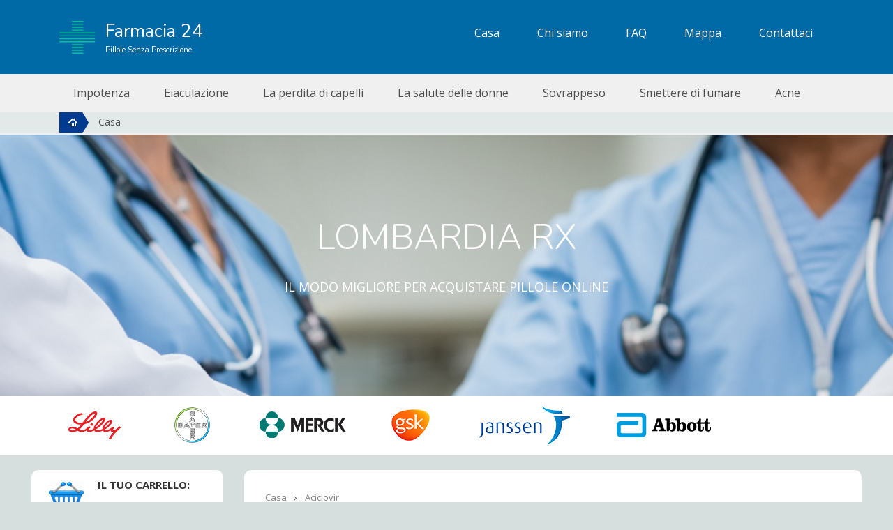

--- FILE ---
content_type: text/html; charset=utf-8
request_url: https://lombardia24rx.com/comprare-aciclovir-in-italia.html
body_size: 6590
content:
<!doctype html>
<html lang="it-IT">
<head>
	<meta http-equiv="content-type" content="text/html; charset=utf-8" />	
	<title>Comprare Aciclovir senza ricetta in Italia, Aciclovir Aciclovir prezzo in online farmacia</title>
	<meta name="description" content="Acquista Aciclovir in farmacia in Italia. Il miglior prezzo per Aciclovir online! Consegna veloce! Pillole bonus! Metodi di pagamento - Visa, MasterCard, Amex, Diners, carte JCB e Bitcoin." />
	<meta name="keywords" content="200/400/800/mg, Aciclovir, Antivirali" />
	<!-- d362 -->	
	<meta name="viewport" content="width=device-width, initial-scale=1, minimum-scale=1.0, maximum-scale=5.0" />
	<link rel="alternate" hreflang="it" href="https://lombardia24rx.com/comprare-aciclovir-in-italia.html" />
	<link rel="alternate" hreflang="it-IT" href="https://lombardia24rx.com/comprare-aciclovir-in-italia.html" />
	<link rel="icon" href="/favicon.ico" type="ico"/>
	<link rel="stylesheet" href="https://stackpath.bootstrapcdn.com/bootstrap/4.1.3/css/bootstrap.min.css" integrity="sha384-MCw98/SFnGE8fJT3GXwEOngsV7Zt27NXFoaoApmYm81iuXoPkFOJwJ8ERdknLPMO" crossorigin="anonymous">
	<link rel="stylesheet" href="/css/it.css?it" type="text/css"/>
	<link href='https://fonts.googleapis.com/css?family=Nunito:300,400,600,700|Open+Sans:400,600,700' rel='stylesheet' type='text/css'>
	<link rel="canonical" href="https://lombardia24rx.com/comprare-aciclovir-in-italia.html" />
	<script src="https://ajax.googleapis.com/ajax/libs/jquery/3.4.1/jquery.min.js"></script>
	<script>
		$(document).ready(function(){
		  click(function(){
			$('#menu').slideToggle('fast');
			$(this).toggleClass('active');
		  });
		});
	</script>	
	<script type="text/javascript" src="/js/select.js"></script>
	<script type="text/javascript" src="/js/main.js"></script>
</head>
<body>
	<div id="header">
		<div class="top-menu">
			<div class="container">
				<div id="logo">
					<a href="/">
						Farmacia 24
						<small>Pillole Senza Prescrizione</small>
					</a>
				</div>				
				<nav itemscope="" itemtype="https://schema.org/SiteNavigationElement">
					<a class="nav-toogle" onclick="$('#menu').slideToggle('fast');$(this).toggleClass('active');" href="javascript://"></a>
					<ul id="menu">
						<li itemprop="name"><a itemprop="url" href="/">Casa</a></li>
						<li itemprop="name"><a itemprop="url" href="#">Chi siamo</a></li>
						<li itemprop="name"><a itemprop="url" href="#">FAQ</a></li>
						<li itemprop="name"><a itemprop="url" href="#">Mappa</a></li>
						<li itemprop="name"><a itemprop="url" href="#">Contattaci</a></li>
					</ul>
				</nav>
			</div>
		</div>
		<div class="navi-tops mobile">
			<div class="container">
				<div class="tops">
					<ul>
						<li><a href="#">Impotenza</a></li>
						<li><a href="#">Eiaculazione</a></li>
						<li><a href="#">La perdita di capelli</a></li>
						<li><a href="#">La salute delle donne</a></li>
						<li><a href="#">Sovrappeso</a></li>
						<li><a href="#">Smettere di fumare</a></li>
						<li><a href="#">Acne</a></li>
					</ul>
				</div>
			</div>
		</div>
		<div class="navi-bread mobile">
			<div class="container">
				<div class="navi">
					<ul>
						<li><a href="/"><img src="/images/home.png" alt="Casa" width="42" height="30"></a></li>
						<li><a href="#">Casa</a></li>
					</ul>
				</div>
			</div>
		</div>
		<div class="slider">
			<div class="slide">
				<img src="/images/headslide.png" class="header-img" title="">
				<div class="slide-inner">
					<div class="s-title"><a href="/">Lombardia RX</a></div>
					<small>Il modo migliore per acquistare pillole online</small>
				</div>
			</div>
		</div>				
		<div class="brands mobile">
			<div class="container">
				<ul>
					<li class="Lilly"></li>
					<li class="Bayer"></li>
					<li class="Merck"></li>
					<li class="GSK"></li>
					<li class="Janssen"></li>
					<li class="Abbott"></li>
				</ul>
			</div>
		</div>
	</div>
	<section>
		<div id="main">
			<div class="container">
				<div class="content">
					<div class="row">
						<div class="col-12 col-sm-3 col-md-3 col-lg-3">
							<div class="sidebar">
								<div class="cart">
									<a onclick="location.href='https://lombardia24rx.com/cart.html';" rel="nofollow" class="cart-link"><img src="/images/carrello.png" alt="Il tuo carrello" title="Il tuo carrello" width="50" height="41">
									<b>Il tuo carrello:</b>
									<span>€ 0.00</span></a>
								</div>
								<div class="products">
									<a class="h3" href="/">Prodotti</a>
									<nav class="navbar navbar-expand-sm navbar-light">
										<button class="navbar-toggler d-sm-none p-0 ml-3 collapsed" type="button" data-toggle="collapse" data-target="#navbarSupportedContent"  aria-expanded="false" aria-label="Toggle navigation">
											<span class="navbar-toggler-icon"></span>
										</button>
										<div class="collapse navbar-collapse" id="navbarSupportedContent">
											<div class="block" id="categories_list" itemscope itemtype="https://schema.org/SiteNavigationElement">
												<ul class="nav flex-column">
<li itemprop="name"><a itemprop="url" href="https://lombardia24rx.com/comprare-abilify-in-italia.html" title="Abilify">Abilify</a></li>
<li itemprop="name"><a itemprop="url" href="https://lombardia24rx.com/comprare-aciclovir-in-italia.html" title="Aciclovir">Aciclovir</a></li>
<li itemprop="name"><a itemprop="url" href="https://lombardia24rx.com/comprare-aldactone-in-italia.html" title="Aldactone">Aldactone</a></li>
<li itemprop="name"><a itemprop="url" href="https://lombardia24rx.com/comprare-amoxil-in-italia.html" title="Amoxil">Amoxil</a></li>
<li itemprop="name"><a itemprop="url" href="https://lombardia24rx.com/comprare-anafranil-in-italia.html" title="Anafranil">Anafranil</a></li>
<li itemprop="name"><a itemprop="url" href="https://lombardia24rx.com/comprare-antabuse-in-italia.html" title="Antabuse">Antabuse</a></li>
<li itemprop="name"><a itemprop="url" href="https://lombardia24rx.com/comprare-apcalis_sx_oral_jelly-in-italia.html" title="Apcalis Jelly">Apcalis Jelly</a></li>
<li itemprop="name"><a itemprop="url" href="https://lombardia24rx.com/comprare-aralen-in-italia.html" title="Aralen">Aralen</a></li>
<li itemprop="name"><a itemprop="url" href="https://lombardia24rx.com/comprare-arcoxia-in-italia.html" title="Arcoxia">Arcoxia</a></li>
<li itemprop="name"><a itemprop="url" href="https://lombardia24rx.com/comprare-arimidex-in-italia.html" title="Arimidex">Arimidex</a></li>
<li itemprop="name"><a itemprop="url" href="https://lombardia24rx.com/comprare-atarax-in-italia.html" title="Atarax">Atarax</a></li>
<li itemprop="name"><a itemprop="url" href="https://lombardia24rx.com/comprare-augmentin-in-italia.html" title="Augmentin">Augmentin</a></li>
<li itemprop="name"><a itemprop="url" href="https://lombardia24rx.com/comprare-avodart-in-italia.html" title="Avodart">Avodart</a></li>
<li itemprop="name"><a itemprop="url" href="https://lombardia24rx.com/comprare-baclofen-in-italia.html" title="Baclofene">Baclofene</a></li>
<li itemprop="name"><a itemprop="url" href="https://lombardia24rx.com/comprare-bactrim-in-italia.html" title="Bactrim">Bactrim</a></li>
<li itemprop="name"><a itemprop="url" href="https://lombardia24rx.com/comprare-biaxin-in-italia.html" title="Biaxin">Biaxin</a></li>
<li itemprop="name"><a itemprop="url" href="https://lombardia24rx.com/comprare-bimatoprost-in-italia.html" title="Bimatoprost 0.03%">Bimatoprost 0.03%</a></li>
<li itemprop="name"><a itemprop="url" href="https://lombardia24rx.com/comprare-cialis-original-in-italia.html" title="Cialis Originale">Cialis Originale</a></li>
<li itemprop="name"><a itemprop="url" href="https://lombardia24rx.com/comprare-viagra-original-in-italia.html" title="Viagra Originale">Viagra Originale</a></li>
<li itemprop="name"><a itemprop="url" href="https://lombardia24rx.com/comprare-buspar-in-italia.html" title="Buspar">Buspar</a></li>
<li itemprop="name"><a itemprop="url" href="https://lombardia24rx.com/comprare-celexa-in-italia.html" title="Celexa">Celexa</a></li>
<li itemprop="name"><a itemprop="url" href="https://lombardia24rx.com/comprare-cenforce-in-italia.html" title="Cenforce">Cenforce</a></li>
<li itemprop="name"><a itemprop="url" href="https://lombardia24rx.com/comprare-cenmox-in-italia.html" title="Cenmox">Cenmox</a></li>
<li itemprop="name"><a itemprop="url" href="https://lombardia24rx.com/comprare-cialis-generico-in-italia.html" title="Cialis">Cialis</a></li>
<li itemprop="name"><a itemprop="url" href="https://lombardia24rx.com/comprare-cialis-daily-in-italia.html" title="Cialis Daily">Cialis Daily</a></li>
<li itemprop="name"><a itemprop="url" href="https://lombardia24rx.com/comprare-cialis-flavored-in-italia.html" title="Cialis Flavored">Cialis Flavored</a></li>
<li itemprop="name"><a itemprop="url" href="https://lombardia24rx.com/comprare-cialis_jelly-in-italia.html" title="Cialis Jelly">Cialis Jelly</a></li>
<li itemprop="name"><a itemprop="url" href="https://lombardia24rx.com/comprare-cialis_professional-in-italia.html" title="Cialis Professional">Cialis Professional</a></li>
<li itemprop="name"><a itemprop="url" href="https://lombardia24rx.com/comprare-cialis_soft-in-italia.html" title="Cialis Soft">Cialis Soft</a></li>
<li itemprop="name"><a itemprop="url" href="https://lombardia24rx.com/comprare-cialis_super_active-in-italia.html" title="Cialis Super Active">Cialis Super Active</a></li>
<li itemprop="name"><a itemprop="url" href="https://lombardia24rx.com/comprare-cipro-in-italia.html" title="Cipro">Cipro</a></li>
<li itemprop="name"><a itemprop="url" href="https://lombardia24rx.com/comprare-clomid-in-italia.html" title="Clomid">Clomid</a></li>
<li itemprop="name"><a itemprop="url" href="https://lombardia24rx.com/comprare-diflucan-in-italia.html" title="Diflucan">Diflucan</a></li>
<li itemprop="name"><a itemprop="url" href="https://lombardia24rx.com/comprare-doxycycline-in-italia.html" title="Doxiciclina">Doxiciclina</a></li>
<li itemprop="name"><a itemprop="url" href="https://lombardia24rx.com/comprare-duphaston-in-italia.html" title="Duphaston">Duphaston</a></li>
<li itemprop="name"><a itemprop="url" href="https://lombardia24rx.com/comprare-effexor-xr-in-italia.html" title="Effexor Xr">Effexor Xr</a></li>
<li itemprop="name"><a itemprop="url" href="https://lombardia24rx.com/comprare-elavil-in-italia.html" title="Elavil">Elavil</a></li>
<li itemprop="name"><a itemprop="url" href="https://lombardia24rx.com/comprare-eriacta-in-italia.html" title="Eriacta">Eriacta</a></li>
<li itemprop="name"><a itemprop="url" href="https://lombardia24rx.com/comprare-estrace-in-italia.html" title="Estrace">Estrace</a></li>
<li itemprop="name"><a itemprop="url" href="https://lombardia24rx.com/comprare-female_viagra-in-italia.html" title="Viagra Femminile">Viagra Femminile</a></li>
<li itemprop="name"><a itemprop="url" href="https://lombardia24rx.com/comprare-finpecia-in-italia.html" title="Finpecia">Finpecia</a></li>
<li itemprop="name"><a itemprop="url" href="https://lombardia24rx.com/comprare-flagyl-in-italia.html" title="Flagyl">Flagyl</a></li>
<li itemprop="name"><a itemprop="url" href="https://lombardia24rx.com/comprare-glucophage-in-italia.html" title="Glucofago">Glucofago</a></li>
<li itemprop="name"><a itemprop="url" href="https://lombardia24rx.com/comprare-inderal-in-italia.html" title="Inderal">Inderal</a></li>
<li itemprop="name"><a itemprop="url" href="https://lombardia24rx.com/comprare-kaletra-in-italia.html" title="Kaletra">Kaletra</a></li>
<li itemprop="name"><a itemprop="url" href="https://lombardia24rx.com/comprare-kamagra-in-italia.html" title="Kamagra">Kamagra</a></li>
<li itemprop="name"><a itemprop="url" href="https://lombardia24rx.com/comprare-kamagra-effervescent-in-italia.html" title="Kamagra Effervescente">Kamagra Effervescente</a></li>
<li itemprop="name"><a itemprop="url" href="https://lombardia24rx.com/comprare-kamagra_gold-in-italia.html" title="Kamagra Gold">Kamagra Gold</a></li>
<li itemprop="name"><a itemprop="url" href="https://lombardia24rx.com/comprare-kamagra_jelly-in-italia.html" title="Kamagra Oral Jelly">Kamagra Oral Jelly</a></li>
<li itemprop="name"><a itemprop="url" href="https://lombardia24rx.com/comprare-keflex-in-italia.html" title="Keflex">Keflex</a></li>
<li itemprop="name"><a itemprop="url" href="https://lombardia24rx.com/comprare-lasix-in-italia.html" title="Lasix">Lasix</a></li>
<li itemprop="name"><a itemprop="url" href="https://lombardia24rx.com/comprare-levitra-generico-in-italia.html" title="Levitra">Levitra</a></li>
<li itemprop="name"><a itemprop="url" href="https://lombardia24rx.com/comprare-levitra-professional-in-italia.html" title="Levitra Professional">Levitra Professional</a></li>
<li itemprop="name"><a itemprop="url" href="https://lombardia24rx.com/comprare-levitra-with-dapoxetine-in-italia.html" title="Levitra Con Dapoxetina">Levitra Con Dapoxetina</a></li>
<li itemprop="name"><a itemprop="url" href="https://lombardia24rx.com/comprare-lexapro-in-italia.html" title="Lexapro">Lexapro</a></li>
<li itemprop="name"><a itemprop="url" href="https://lombardia24rx.com/comprare-lioresal-in-italia.html" title="Lioresal">Lioresal</a></li>
<li itemprop="name"><a itemprop="url" href="https://lombardia24rx.com/comprare-lovegra-in-italia.html" title="Lovegra">Lovegra</a></li>
<li itemprop="name"><a itemprop="url" href="https://lombardia24rx.com/comprare-malegra-fxt-in-italia.html" title="Malegra FXT">Malegra FXT</a></li>
<li itemprop="name"><a itemprop="url" href="https://lombardia24rx.com/comprare-megalis-in-italia.html" title="Megalis">Megalis</a></li>
<li itemprop="name"><a itemprop="url" href="https://lombardia24rx.com/comprare-motilium-in-italia.html" title="Motilium">Motilium</a></li>
<li itemprop="name"><a itemprop="url" href="https://lombardia24rx.com/comprare-neurontin-in-italia.html" title="Neurontin">Neurontin</a></li>
<li itemprop="name"><a itemprop="url" href="https://lombardia24rx.com/comprare-nexium-in-italia.html" title="Nexium">Nexium</a></li>
<li itemprop="name"><a itemprop="url" href="https://lombardia24rx.com/comprare-nolvadex-in-italia.html" title="Nolvadex">Nolvadex</a></li>
<li itemprop="name"><a itemprop="url" href="https://lombardia24rx.com/comprare-orlistat-in-italia.html" title="Orlistat">Orlistat</a></li>
<li itemprop="name"><a itemprop="url" href="https://lombardia24rx.com/comprare-paxil-in-italia.html" title="Paxil">Paxil</a></li>
<li itemprop="name"><a itemprop="url" href="https://lombardia24rx.com/comprare-penisole-in-italia.html" title="Penisole">Penisole</a></li>
<li itemprop="name"><a itemprop="url" href="https://lombardia24rx.com/comprare-prednisolone-in-italia.html" title="Prednisolone">Prednisolone</a></li>
<li itemprop="name"><a itemprop="url" href="https://lombardia24rx.com/comprare-priligy-in-italia.html" title="Priligy">Priligy</a></li>
<li itemprop="name"><a itemprop="url" href="https://lombardia24rx.com/comprare-propecia-in-italia.html" title="Propecia">Propecia</a></li>
<li itemprop="name"><a itemprop="url" href="https://lombardia24rx.com/comprare-proscar-in-italia.html" title="Proscar">Proscar</a></li>
<li itemprop="name"><a itemprop="url" href="https://lombardia24rx.com/comprare-pyridium-in-italia.html" title="Pyridium">Pyridium</a></li>
<li itemprop="name"><a itemprop="url" href="https://lombardia24rx.com/comprare-remeron-in-italia.html" title="Remeron">Remeron</a></li>
<li itemprop="name"><a itemprop="url" href="https://lombardia24rx.com/comprare-retin_a_cream-in-italia.html" title="Crema Retin-A">Crema Retin-A</a></li>
<li itemprop="name"><a itemprop="url" href="https://lombardia24rx.com/comprare-revia-in-italia.html" title="Revia">Revia</a></li>
<li itemprop="name"><a itemprop="url" href="https://lombardia24rx.com/comprare-seroquel-in-italia.html" title="Seroquel">Seroquel</a></li>
<li itemprop="name"><a itemprop="url" href="https://lombardia24rx.com/comprare-silagra-in-italia.html" title="Silagra">Silagra</a></li>
<li itemprop="name"><a itemprop="url" href="https://lombardia24rx.com/comprare-sildalis-in-italia.html" title="Sildalis">Sildalis</a></li>
<li itemprop="name"><a itemprop="url" href="https://lombardia24rx.com/comprare-stendra-in-italia.html" title="Stendra">Stendra</a></li>
<li itemprop="name"><a itemprop="url" href="https://lombardia24rx.com/comprare-strattera-in-italia.html" title="Strattera">Strattera</a></li>
<li itemprop="name"><a itemprop="url" href="https://lombardia24rx.com/comprare-stromectol-in-italia.html" title="Stromectol">Stromectol</a></li>
<li itemprop="name"><a itemprop="url" href="https://lombardia24rx.com/comprare-sumycin-in-italia.html" title="Sumycin">Sumycin</a></li>
<li itemprop="name"><a itemprop="url" href="https://lombardia24rx.com/comprare-super-kamagra-in-italia.html" title="Super Kamagra">Super Kamagra</a></li>
<li itemprop="name"><a itemprop="url" href="https://lombardia24rx.com/comprare-super-p-force-in-italia.html" title="Super P-Force">Super P-Force</a></li>
<li itemprop="name"><a itemprop="url" href="https://lombardia24rx.com/comprare-synthroid-in-italia.html" title="Synthroid">Synthroid</a></li>
<li itemprop="name"><a itemprop="url" href="https://lombardia24rx.com/comprare-tadacip-in-italia.html" title="Tadacip">Tadacip</a></li>
<li itemprop="name"><a itemprop="url" href="https://lombardia24rx.com/comprare-tadalis_sx-in-italia.html" title="Tadalis SX">Tadalis SX</a></li>
<li itemprop="name"><a itemprop="url" href="https://lombardia24rx.com/comprare-tinidazole-in-italia.html" title="Tinidazolo">Tinidazolo</a></li>
<li itemprop="name"><a itemprop="url" href="https://lombardia24rx.com/comprare-topamax-in-italia.html" title="Topamax">Topamax</a></li>
<li itemprop="name"><a itemprop="url" href="https://lombardia24rx.com/comprare-valtrex-in-italia.html" title="Valtrex">Valtrex</a></li>
<li itemprop="name"><a itemprop="url" href="https://lombardia24rx.com/comprare-ventolin-inhaler-in-italia.html" title="Inalatore Di Ventolin">Inalatore Di Ventolin</a></li>
<li itemprop="name"><a itemprop="url" href="https://lombardia24rx.com/comprare-vermox-in-italia.html" title="Vermox">Vermox</a></li>
<li itemprop="name"><a itemprop="url" href="https://lombardia24rx.com/comprare-viagra-generico-in-italia.html" title="Viagra">Viagra</a></li>
<li itemprop="name"><a itemprop="url" href="https://lombardia24rx.com/comprare-viagra_professional-in-italia.html" title="Viagra Professional">Viagra Professional</a></li>
<li itemprop="name"><a itemprop="url" href="https://lombardia24rx.com/comprare-viagra_soft-in-italia.html" title="Viagra Soft">Viagra Soft</a></li>
<li itemprop="name"><a itemprop="url" href="https://lombardia24rx.com/comprare-viagra_super_active-in-italia.html" title="Viagra Super Active">Viagra Super Active</a></li>
<li itemprop="name"><a itemprop="url" href="https://lombardia24rx.com/comprare-viagra_with_dapoxetine-in-italia.html" title="Viagra Con Dapoxetina">Viagra Con Dapoxetina</a></li>
<li itemprop="name"><a itemprop="url" href="https://lombardia24rx.com/comprare-voltaren-in-italia.html" title="Voltaren">Voltaren</a></li>
<li itemprop="name"><a itemprop="url" href="https://lombardia24rx.com/comprare-wellbutrin_sr-in-italia.html" title="Wellbutrin SR">Wellbutrin SR</a></li>
<li itemprop="name"><a itemprop="url" href="https://lombardia24rx.com/comprare-zenegra-in-italia.html" title="Zenegra">Zenegra</a></li>
<li itemprop="name"><a itemprop="url" href="https://lombardia24rx.com/comprare-zithromax-in-italia.html" title="Zithromax">Zithromax</a></li>
<li itemprop="name"><a itemprop="url" href="https://lombardia24rx.com/comprare-zovirax-in-italia.html" title="Zovirax">Zovirax</a></li>
<li itemprop="name"><a itemprop="url" href="https://lombardia24rx.com/comprare-zyban-in-italia.html" title="Zyban">Zyban</a></li>
<li itemprop="name"><a itemprop="url" href="https://lombardia24rx.com/comprare-zyprexa-in-italia.html" title="Zyprexa">Zyprexa</a></li>
</ul>
											</div>
										</div>
									</nav>
								</div>
								<div class="pays-trust-ssl mobile">
									<small>Come pagare</small>
									<img src="images/pagare.png" alt="Come pagare" title="Come pagare" />
								</div>								
								<div class="pays-trust-ssl mobile">
									<small>Pagamenti sicuri</small>
									<img src="/images/sicuro.jpg" alt="Pagamenti sicuri" title="Pagamenti sicuri" />
								</div>
							</div>
						</div>						
						<div class="col-12 col-sm-9 col-md-9 col-lg-9">
							<div class="front-products">
								<div itemscope="" itemtype="https://schema.org/Product" class="product-info">
	<meta itemprop="name" content="Aciclovir">
	<meta itemprop="description" content="Acquistare Aciclovir senza ricetta in Italia. Aciclovir senza prescrizione medica in farmacia.">
	<div itemprop="brand" itemscope itemtype="https://schema.org/Brand">
	<meta itemprop="name" content="Aciclovir" />
	</div>
	<div class="breadcrumb">
	<ul itemscope="" itemtype="https://schema.org/BreadcrumbList">
		<li itemprop="itemListElement" itemscope="" itemtype="https://schema.org/ListItem">
			<a itemprop="item" href="/"><span itemprop="name">Casa</span></a>
			<meta itemprop="position" content="1">
		</li>
		<li itemprop="itemListElement" itemscope="" itemtype="https://schema.org/ListItem">
			<a itemprop="item" href="/comprare-aciclovir-in-italia.html"><span itemprop="name">Aciclovir</span></a>
			<meta itemprop="position" content="2">
		</li>
	</ul>
	</div>
	<h1>Comprare Aciclovir senza ricetta in Italia</h1>
	<div class="tabs-head">
		<div class="rating" itemprop="aggregateRating" itemscope="" itemtype="https://schema.org/AggregateRating">
				<div class="reviews-reting star"></div>
				<span class="ratingValue" itemprop="ratingValue">4.8</span>
				<meta itemprop="reviewCount" content="27">
			</div>
		<div class="row">						
			<div class="image-block">
				<div class="image">
					<div class="zoomWrapper">
						<img itemprop="image" src="https://lombardia24rx.com/content/160x120/aciclovir.jpg" width="120" alt="Aciclovir">
					</div>
				</div>
			</div>
			<div class="pill-info">
				<ul>
					<li>🔎 Disponibilità: Sì</li>
					<li>💊 Principio attivo: Aciclovir</li>
					<li>📘 Nome internazionale: Aciclovir Aciclovir</li>					
					<li>🚚 Consegna: Posta prioritaria internazionale, Servizio di corriere rintracciabile</li>
					<li>💳 Metodo di pagamento: carta di credito, Bitcoin</li>
					<li>📑 Acquisto su prescrizione? No</li>
				</ul>
			</div>
			<div class="rxasap" style="padding: 15px 15px 0;">
				<p style="line-height: 25px; font-size: 15px; color: #828282;">Installa la nostra applicazione mobile gratuita. Più di 600 prodotti! Servizio professionale e supporto di qualità ai clienti. Migliori prezzi e consegna veloce!</p>
				<a rel="nofollow" style="cursor:pointer;" onclick="document.location.href ='https://rxappfree.com/?a=72281&amp;lang=it'" class="banner"><img src="https://lombardia24rx.com/images/app-it.jpg" width="100%" title="Applicazione mobile"></a>
			</div>
		</div>
	</div>
	<div class="tabs">
		
		<div class="tab-content">
												<h2>Aciclovir 200mg</h2>
			<div class="productTable">
				<table class="products_table" width="100%">
					<thead>
						<tr>
							<th class="title">Quantità</th>
							<th class="title">Una pillola</th>
							<th class="title">Prezzo</th>
							<th class="title b-hide">Risparmi</th>
							<th class="title"></th>
						</tr>
					</thead>
					<tbody>
												<tr class="productLine1">
							<td class="quantity">60pillole</td>
							<td>€ 0.69</td>
							
							<td class="paket-price" itemprop="offers" itemscope="itemscope" itemtype="https://schema.org/Offer">
								<link itemprop="availability" href="https://schema.org/InStock">
								<strong>
								<span itemprop="priceCurrency" content="EUR">€</span>
								<span itemprop="price" content="41.46"> 41.46</span>
								</strong>
							</td>
							
							<td class="price b-hide">€ 0.00</td>
							<td>
								<a href="https://lombardia24rx.com/cart.html?p=06801833" class="buy vth" rel="nofollow"></a>
							</td>
						</tr>
												<tr class="productLine1">
							<td class="quantity">90pillole</td>
							<td>€ 0.55</td>
							
							<td class="paket-price" itemprop="offers" itemscope="itemscope" itemtype="https://schema.org/Offer">
								<link itemprop="availability" href="https://schema.org/InStock">
								<strong>
								<span itemprop="priceCurrency" content="EUR">€</span>
								<span itemprop="price" content="49.71"> 49.71</span>
								</strong>
							</td>
							
							<td class="price b-hide">€ 12.39</td>
							<td>
								<a href="https://lombardia24rx.com/cart.html?p=06801834" class="buy vth" rel="nofollow"></a>
							</td>
						</tr>
											</tbody>
				</table>
			</div>
															<h2>Aciclovir 400mg</h2>
			<div class="productTable">
				<table class="products_table" width="100%">
					<thead>
						<tr>
							<th class="title">Quantità</th>
							<th class="title">Una pillola</th>
							<th class="title">Prezzo</th>
							<th class="title b-hide">Risparmi</th>
							<th class="title"></th>
						</tr>
					</thead>
					<tbody>
												<tr class="productLine1">
							<td class="quantity">30pillole</td>
							<td>€ 1.39</td>
							
							<td class="paket-price" itemprop="offers" itemscope="itemscope" itemtype="https://schema.org/Offer">
								<link itemprop="availability" href="https://schema.org/InStock">
								<strong>
								<span itemprop="priceCurrency" content="EUR">€</span>
								<span itemprop="price" content="41.80"> 41.80</span>
								</strong>
							</td>
							
							<td class="price b-hide">€ 0.00</td>
							<td>
								<a href="https://lombardia24rx.com/cart.html?p=06801835" class="buy vth" rel="nofollow"></a>
							</td>
						</tr>
												<tr class="productLine1">
							<td class="quantity">60pillole</td>
							<td>€ 1.05</td>
							
							<td class="paket-price" itemprop="offers" itemscope="itemscope" itemtype="https://schema.org/Offer">
								<link itemprop="availability" href="https://schema.org/InStock">
								<strong>
								<span itemprop="priceCurrency" content="EUR">€</span>
								<span itemprop="price" content="62.96"> 62.96</span>
								</strong>
							</td>
							
							<td class="price b-hide">€ 20.65</td>
							<td>
								<a href="https://lombardia24rx.com/cart.html?p=06801836" class="buy vth" rel="nofollow"></a>
							</td>
						</tr>
												<tr class="productLine1">
							<td class="quantity">90pillole</td>
							<td>€ 0.95</td>
							
							<td class="paket-price" itemprop="offers" itemscope="itemscope" itemtype="https://schema.org/Offer">
								<link itemprop="availability" href="https://schema.org/InStock">
								<strong>
								<span itemprop="priceCurrency" content="EUR">€</span>
								<span itemprop="price" content="85.84"> 85.84</span>
								</strong>
							</td>
							
							<td class="price b-hide">€ 39.49</td>
							<td>
								<a href="https://lombardia24rx.com/cart.html?p=06801837" class="buy vth" rel="nofollow"></a>
							</td>
						</tr>
											</tbody>
				</table>
			</div>
															<h2>Aciclovir 800mg</h2>
			<div class="productTable">
				<table class="products_table" width="100%">
					<thead>
						<tr>
							<th class="title">Quantità</th>
							<th class="title">Una pillola</th>
							<th class="title">Prezzo</th>
							<th class="title b-hide">Risparmi</th>
							<th class="title"></th>
						</tr>
					</thead>
					<tbody>
												<tr class="productLine1">
							<td class="quantity">30pillole</td>
							<td>€ 2.23</td>
							
							<td class="paket-price" itemprop="offers" itemscope="itemscope" itemtype="https://schema.org/Offer">
								<link itemprop="availability" href="https://schema.org/InStock">
								<strong>
								<span itemprop="priceCurrency" content="EUR">€</span>
								<span itemprop="price" content="66.75"> 66.75</span>
								</strong>
							</td>
							
							<td class="price b-hide">€ 0.00</td>
							<td>
								<a href="https://lombardia24rx.com/cart.html?p=06801838" class="buy vth" rel="nofollow"></a>
							</td>
						</tr>
												<tr class="productLine1">
							<td class="quantity">60pillole</td>
							<td>€ 1.67</td>
							
							<td class="paket-price" itemprop="offers" itemscope="itemscope" itemtype="https://schema.org/Offer">
								<link itemprop="availability" href="https://schema.org/InStock">
								<strong>
								<span itemprop="priceCurrency" content="EUR">€</span>
								<span itemprop="price" content="99.95"> 99.95</span>
								</strong>
							</td>
							
							<td class="price b-hide">€ 33.55</td>
							<td>
								<a href="https://lombardia24rx.com/cart.html?p=06801839" class="buy vth" rel="nofollow"></a>
							</td>
						</tr>
												<tr class="productLine1">
							<td class="quantity">90pillole</td>
							<td>€ 1.51</td>
							
							<td class="paket-price" itemprop="offers" itemscope="itemscope" itemtype="https://schema.org/Offer">
								<link itemprop="availability" href="https://schema.org/InStock">
								<strong>
								<span itemprop="priceCurrency" content="EUR">€</span>
								<span itemprop="price" content="135.74"> 135.74</span>
								</strong>
							</td>
							
							<td class="price b-hide">€ 65.04</td>
							<td>
								<a href="https://lombardia24rx.com/cart.html?p=06801840" class="buy vth" rel="nofollow"></a>
							</td>
						</tr>
											</tbody>
				</table>
			</div>
								</div>
		
		<div class="tab-content">
			<div class="tab-pane textinfo active" >
				<ul>
				<li>Cerchi una farmacia affidabile per acquistare Aciclovir in Italia?</li>
				<li>Non sai dove comprare Aciclovir senza ricetta?</li>
				<li>Vuoi ordinare Aciclovir online al prezzo più basso?</li>
				<li>Sei stanco? Non hai tempo o voglia di parlare con un medico?</li>
				</ul>

				<p>Benvenuto nella nostra farmacia online lombardia24rx.com. Qui troverai Aciclovir al miglior prezzo, inoltre, non hai più bisogno di una prescrizione medica per l'acquisto. Sia sicuro che ogni cliente è molto importante per noi, e garantiamo un servizio di alta qualità, una garanzia di sicurezza e riservatezza dei tuoi dati. Su questa pagina troverai tutte le informazioni sul prodotto, pagamento e consegna.</p>

				<p>Ordine e pagamento. Per acquistare Aciclovir in Italia, non hai bisogno di prescrizione o permesso. Abbiamo una vasta esperienza e abbiamo fatto il nostro sito Web il più chiaro possibile in modo che tu possa acquistare Aciclovir su Internet rapidamente e facilmente. Tutto ciò che devi fare è scegliere il giusto dosaggio e la quantità di compresse. La fase successive è di pagare l'ordine su una pagina SSL sicura. Abbiamo vari metodi di pagamento, ad esempio Visa, Mastercard, Diners, Amex, JCB e Bitcoin. Ti consigliamo di consultare un medico e conoscere il tuo stato di salute prima di ordinare le compresse per la prima volta.</p>

				<p>Trattamento e consegna. Siamo aperti 24 ore su 24, 7 giorni su 7, che ricevi un servizio di alta qualità e non perdi tempo a cercare ricette e prezzi bassi per Aciclovir. Il tuo ordine verrà trattato immediatamente e riceverai un’email di conferma. Imballiamo la merce in imballaggi speciali, quindi la consegna viene effettuata non solo in modo veloce, ma anche discreto: riceverai il prodotto direttamente a casa tua o in un altro luogo a tua scelta. Spediamo ordini non solo in Italia, ma in tutto il mondo.</p>

				<p>Per comodità, puoi installare la nostra applicazione "RX ASAP": si tratta di oltre 800 prodotti unici, che saranno disponibili per te, sia farmaci originali che generici. Non vale la pena perdere tempo in una farmacia ordinaria e pagare di più, l’acquisto Aciclovir in farmacia online è conveniante, affordabile e segreto. Se hai domande, la nostra squadra professionale di assistenza clienti sarà lieto di aiutarti.</p>
				<p>Consiglia il nostro sito web https://lombardia24rx.com/comprare-aciclovir-in-italia.html, effettua acquisti ripetuti e ottieni bonus e sconti!</p>
							</div>
		</div>
		
		<div class="tags-content">
			<ul>
							</ul>
		</div>		
	</div>
</div>							</div>
						</div>
					</div>
				</div>
			</div>
		</div>
		<div class="clear"></div>
	</section>
			
			<img style="position: absolute;" src="https://lombardia24rx.com/counter.php?a=72281&p=680&r=" width="1" height="1"/>
			<footer>
		<div class="container">
			<div class="row">
				<div class="col-md-3">
					<a href="#" class="ftr-logo">Pillole online</a>
					<p>Diritto d'autore © 2026 <span id="shop">lombardia24rx.com</span> Farmacia online in Italia. Tutti i nomi, marchi, immagini e diritti sugli stessi appartengono ai rispettivi proprietari. Le nostre idee: combattiamo la povertà, le malattie e la disuguaglianza in tutto il mondo. (c)</p>
				</div>
				<div class="col-md-3">
					<h3>Informazione</h3>
						<ul>
							<li><a href="#">Lilly</a></li>
							<li><a href="#">Bayer</a></li>
							<li><a href="#">Teva</a></li>
							<li><a href="#">Sandoz</a></li>							
							<li><a href="#">Merck</a></li>
							<li><a href="#">Novartis</a></li>
						</ul>
				</div>
				<div class="col-md-3">
					<h3>Metodi di pagamento</h3>
					<div class="methods-info">
						<img class="f-visa" src="/images/pay/visa.svg">
						<img class="f-master" src="/images/pay/master.svg">
						<img class="f-bitcoin" src="/images/pay/bitcoin.svg">
						<img class="f-ethereum" src="/images/pay/ethereum.svg">
						<img class="f-amex" src="/images/pay/amex.svg">
						<img class="f-jcb" src="/images/pay/JCB.svg">
						<img class="f-discover" src="/images/pay/discover.svg">
					</div>
				</div>
				<div class="col-md-3">
					<h3>Consegna</h3>
					<div class="methods-info">
						<img src="/images/delivery/ftr-ups.png" width="28" height="33">
						<img src="/images/delivery/ftr-correos.png" width="97" height="29">
						<img src="/images/delivery/ftr-mail.png" width="73" height="40">
						<img src="/images/delivery/ftr-d.png" width="137" height="24">
						<img src="/images/delivery/it.png" style="opacity: 0.5;" width="25" height="17" alt="Italia" title="Italia" />
						<img src="/images/delivery/ftr-ems.png" width="67" height="19">
						<img src="/images/delivery/ftr-poste.png" width="115" height="16">
					</div>
				</div>
			</div>
		</div>
	</footer>
	<script src="https://stackpath.bootstrapcdn.com/bootstrap/4.1.3/js/bootstrap.min.js" integrity="sha384-ChfqqxuZUCnJSK3+MXmPNIyE6ZbWh2IMqE241rYiqJxyMiZ6OW/JmZQ5stwEULTy" crossorigin="anonymous"></script>
<script defer src="https://static.cloudflareinsights.com/beacon.min.js/vcd15cbe7772f49c399c6a5babf22c1241717689176015" integrity="sha512-ZpsOmlRQV6y907TI0dKBHq9Md29nnaEIPlkf84rnaERnq6zvWvPUqr2ft8M1aS28oN72PdrCzSjY4U6VaAw1EQ==" data-cf-beacon='{"version":"2024.11.0","token":"d0bb4c1947754fb2b3f94c1fc7b4a8cc","r":1,"server_timing":{"name":{"cfCacheStatus":true,"cfEdge":true,"cfExtPri":true,"cfL4":true,"cfOrigin":true,"cfSpeedBrain":true},"location_startswith":null}}' crossorigin="anonymous"></script>
</body>
</html>

--- FILE ---
content_type: text/css
request_url: https://lombardia24rx.com/css/it.css?it
body_size: 5394
content:
body {
    font-family: 'Open Sans', sans-serif;
	background-repeat: repeat-x;
	background: #d7dede;
}

a {text-decoration: none;outline: none;color: #4e4e4e;}
a:hover {text-decoration: none !important;}

h1 {color: #a9a9a9;font-size: 27px;}
h2 {color: #a9a9a9;font-size: 23px;}
h3 {color: #a9a9a9;font-size: 21px;}

label,
input,
button,
select,
textarea {
  font-size: 14px;
  font-weight: normal;
  line-height: 20px;
}

select,
textarea,
input[type="text"],
input[type="password"],
input[type="datetime"],
input[type="datetime-local"],
input[type="date"],
input[type="month"],
input[type="time"],
input[type="week"],
input[type="number"],
input[type="email"],
input[type="url"],
input[type="search"],
input[type="tel"],
input[type="color"],
.uneditable-input {
	display: inline-block;
	padding: 4px 6px;
	font-size: 14px;
	line-height: 20px;
	color: #878787;
	vertical-align: middle;
	height:34px;
}

input[type="radio"],
input[type="checkbox"] {
  margin: 0;
  margin-top: 1px \9;
  *margin-top: 0;
  line-height: normal;
}
input[type="file"],
input[type="image"],
input[type="submit"],
input[type="reset"],
input[type="button"],
input[type="radio"],
input[type="checkbox"] {
  width: auto;
}

ul, ol {
    list-style: none;
	margin: 0;
    padding: 0;
}

p {
    margin-top: 0px;
    margin-bottom: 30px;
    line-height: 18px;
    color: #4f4f4f;
	font-size: 14px;
}

@media only screen and (max-width: 812px){.container {max-width: 100% !important;}}

#headerTop {width: 100%;overflow: visible;position: relative;}

#header {position: relative; color: #9d9d9d; margin-bottom: 0;}

@media only screen and (max-width:768px){#header{border-left:0;border-right:0;}#header img.header-img{width:100%;max-width:100%;}}

#header .top-menu {
    background: #006aa7;
    position: relative;
    padding: 25px 0 25px;
}

.top-menu .container {
    position: relative;
}

#header #logo {
    float: left;
}

.container:after, .container:before {
    display: table;
    content: " ";
}

.container-fluid:after, .container:after {
    clear: both;
}

#header #logo a {
    font-size: 26px;
    color: #fff;
    margin-right: 34px;
    display: inline-block;
    font-family: 'Nunito', sans-serif;
}

#header #logo a:before {
    content: "";
    display: block;
    float: left;
    background: url(../images/logo.svg?1) no-repeat;
    background-size: cover;
    position: relative;
    margin-right: 15px;
    margin-top: 5px;
    width: 51px;
    height: 47px;
}

#header #logo a small {
    text-transform: none;
    font-size: 11px;
    color: #fff;
    display: block;
}

#header nav {
    float: right;
}

@media only screen and (max-width: 1200px) {
	#header nav li a {
    color: #333 !important;
    font-weight: 600;}
	#menu {
		display: none;
		margin-top: 15px;
		padding-bottom: 30px;
		padding-left: 15px;
		position: absolute;
		width: 290px;
		top: -23px;
		right: 0;
		padding-top: 60px;
		background: #FFF;
		z-index: 99999;
		border-bottom-right-radius: 10px;
		border-bottom-left-radius: 10px;
	}
	#menu li {
		display: block !important;
		margin-bottom: 15px;
	}
	#menu li a {
		border: none;
		text-align: center;
	}
	.nav-toogle.active {
		text-align: right;
	}
	.nav-toogle.active:before {
		width: 26px;
		height: 26px;
		background: url(../images/close.svg) no-repeat;
		background-size: cover;
	}
	.nav-toogle {
		display: block;
		padding-left: 15px;
		padding-top: 0;
		text-transform: uppercase;
	}
	.nav-toogle:before {
		position: relative;
		z-index: 100000;
		content: "";
		display: inline-block;
		width: 5px;
		height: 25px;
		background: url(../images/menu_icon.svg) no-repeat;
		margin-right: 8px;
		background-size: cover;
		position: relative;
		top: 2px;
	}
	}
	
a, a:visited, a:focus {
    cursor: pointer;
    text-decoration: none;
    outline: none;
}

#header nav li {
    display: inline-block;
    margin-right: 10px;
}

#header nav li a {
    color: #fff;
    padding: 10px 20px;
    display: block;
}

#header nav li a:hover {
    color: #ccc;
}

.navi-tops {
    background: #f0f0f0;
}

.tops {
    height: 55px;
	padding: 10px 0px;
}

.tops ul {
    padding-inline-start: 0px;
}

.tops li {
    display: inline-block;
    margin-right: 5px;
}

.tops li a {
    padding: 5px 20px;
    display: block;
}

.tops li a:hover {
    color: #fff;
	background: #003b8f;
	
}

.navi-bread {
    background: #e3e8e8;
	height: 32px;
	border-bottom: 2px solid #f0f0f0;
	font-size: 14px;
}

.navi-bread ul {
	padding-inline-start: 0px;
}

.navi-bread li {
    display: inline-block;
    margin-right: 10px;
}

.slider {
    position: relative;
}
.slide {position: relative; z-index: 1; padding: 10px 0 20px; overflow: hidden; height: 375px;}

.slide img {
	width: 100%;
    position: absolute;
    top: 0;
    right: 0;
    height: 375px;
    object-fit: cover;
    -o-object-fit: cover;
    z-index: -1;
}

.s-title { padding-bottom: 20px; text-align: center; font-size: 50px; font-family: 'Nunito', sans-serif; font-weight: 300; text-transform: uppercase; padding-top: 100px;}

@media only screen and (max-width:414px)
{	
	.s-title {padding-top: 90px;}
}

.s-title a {
    color: #fff;
    text-decoration: none;
}

.s-title a:hover {
    color: #fff;
    text-decoration: none;
}

.slide-inner small {
    text-align: center;
    font-size: 18px;
    color: #ffffff;
    display: block;
    text-transform: uppercase;
}

.brands {
    padding: 10px 0;
    border-bottom: 1px solid #dcdcdc;
	background: #fff;
}

.brands ul {
    padding-inline-start: 0px;
}

.brands ul li {
    display: inline-block;
    vertical-align: middle;
    margin-bottom: 0;
    padding: 0;
}

.brands ul li+li {
    margin-left: 50px;
}

.brands li:before {
    border-radius: 0;
    background: url(../images/brand.png) left top no-repeat;
    background-size: 1207px auto;
    content: "";
    display: block;
    top: 0;
    left: 0;
    right: 0;
    bottom: 0;
    margin: auto;
}

.brands .Pfizer {
    width: 100px;
    height: 65px;
}

.brands .Pfizer:before {
    width: 90px;
    height: 65px;
}

.brands .Lilly {
    width: 85px;
    height: 65px;
}

.brands .Lilly:before {
	background-position: -305px 0px;
    width: 100px;
    height: 65px;
}

.brands .Bayer {
    width: 90px;
    height: 65px;
}

.brands .Bayer:before {
	background-position: -150px 0px;
    width: 100px;
    height: 65px;
}

.brands .Merck {
    width: 100px;
    height: 65px;
}

.brands .Merck:before {
	background-position: -700px 0px;
    width: 130px;
    height: 65px;
}

.brands .GSK {
    width: 100px;
    height: 65px;
}

.brands .GSK:before {
	background-position: -880px 0px;
    width: 100px;
    height: 65px;
}

.brands .Janssen {
    width: 150px;
    height: 65px;
}

.brands .Janssen:before {
	background-position: -480px 0px;
    width: 135px;
    height: 65px;
}

.brands .Abbott {
    width: 100px;
    height: 65px;
}

.brands .Abbott:before {
	background-position: -1060px 0px;
    width: 145px;
    height: 65px;
}

@media only screen and (max-width:1024px)
{
	.mobile {
		display: none;
	}
}
/*#header img.header-img {float: right;width: 100%;max-width: 100%; position: absolute; object-fit: cover; z-index: -1;opacity: 0.8;}*/

@media only screen and (max-width:768px)
{	
	#header img.header-img{/*margin-top:0px;top: 0; display:table;position:relative;*/}
}
@media only screen and (max-width:823px)
{
	#header img.header-img{margin-top:0px;top: 0; display:table;position:absolute;}
}

#main {
    width: 100%;
    margin-top: 20px;
}

#main .container {
    max-width: 1220px;
}

.content {
    line-height: 22px;
}

/* sidebar */

.flag_box {
    background: #e8e8e8;
}

.lang {
    text-align: right;
    padding: 0 0 5px 0;
}

.lang .flag {
    padding: 0 5px 0 0;
}

@media only screen and (max-width:460px){.flag_box {display: none;}}
@media only screen and (max-width:568px){.flag_box {display: none;}}

.sidebar .cart {
    background: #ffffff;
    margin-bottom: 20px;
    padding: 10px 10px;
    text-align: center;
    font-size: 12px;
    color: #333;
    border-radius: 10px;
}

.sidebar .cart img {
    float: left;
    margin: 5px 20px 0 15px;
}

@media only screen and (max-width:823px){.sidebar .cart img {margin-left: 0px; margin-right: 10px;}}

.sidebar .cart a {
    display: block;
    text-align: left;
    cursor: pointer;
}

.sidebar .cart b {
    font-size: 15px;
	text-transform: uppercase;
}

@media only screen and (max-width:823px){.sidebar .cart b{font-size: 12px; margin-top: 10px;}}
@media only screen and (max-width:640px){.sidebar .cart b{font-size: 12px; float: left; margin: 10px 0 0 15px;}}
@media only screen and (max-width:460px){.sidebar .cart b{font-size: 12px; float: left; margin: 10px 0 0 15px;}}

.sidebar .cart span {
    color: #333;
    display: block;
    font-size: 15px;
    font-weight: bold;
    padding-top: 8px;
    width: 63%;
	margin-left: 37%;
}

@media only screen and (max-width: 640px) {
.sidebar .cart {
	position: fixed;
    bottom: 0;
	left: 0;
    width: 100%;
    z-index: 99;
    background: url(../images/cartnav.png)repeat-x;
    background-attachment: scroll;
    border-bottom: 1px solid #E8E8E8;
    border-top: 1px solid #bbbbbb;
    margin-bottom: 0;
    padding: 0px 0;
    box-shadow: 0 -1px 2px rgba(0,0,0,0.2);
	border-radius: 0px;
}}

@media only screen and (max-width: 640px) {
.sidebar .cart img {
    margin-right: 24px;
    padding: 3px 15px 3px 15px;
    border-right: 2px dotted #ccc;
    margin: auto;
    width: auto;
}}

@media only screen and (max-width: 640px) {
.sidebar .cart a.cart-link {
    margin-top: 0px;
}}

@media only screen and (max-width: 640px) {
.sidebar .cart span {
    display: block;
    font-size: 14px;
    padding: 10px;
    width: 40%;
    float: right;
    position: absolute;
    right: 0;
    bottom: 0;
    border-left: 2px dotted #ccc;
}}

.sidebar .pays-trust-ssl {
    padding: 15px 0;
    text-align: center;
    color: #333;
    background: #fff;
    border-radius: 10px;
    margin-bottom: 20px;
}

.sidebar .pays-trust-ssl small {
    display: block;
    font-size: 18px;
    text-transform: uppercase;
    text-decoration: none;
    padding: 10px 0 20px;
}

.sidebar .pays-trust-ssl img {
    width: 100%;
}

/* End right sidebar*/

.products {
    /*width: 100%;
    float: left;
	max-width: 170px;
	padding: 10px 0 0 5px;*/
	margin-bottom: 20px;
   /* border-left: 1px solid #f2f2f2;
    border-right: 1px solid #f2f2f2;
    border-bottom: 1px solid #f2f2f2;*/
    border-radius: 10px;
    overflow: hidden;
    background: #fff;
    padding: 0 0 20px 0;
}

@media only screen and (max-width:460px){.products{width: 100%;float: left; padding: 20px 0 0 5px; max-width: 100%; border-bottom: 1px solid #efefef;}}

.products a.h3 {
    /*display: block;
    background: #e8e8e8;
    font-size: 16px;
    padding: 5px 0px 4px 5px;
    font-family: "Trebuchet MS", sans-serif;
    position: relative;
    color: #333;
	text-transform: uppercase;*/
	display: block;
    font-size: 18px;
    text-transform: uppercase;
    text-decoration: none;
    padding: 20px 0 15px 30px;
    position: relative;
    color: #333;
    background: #fff;
}

@media only screen and (max-width:823px){.products a.h3 {padding: 20px 0 15px 15px;}}

@media only screen and (max-width:460px){.products a.h3 {background: #fff; width: 82%; float: right; padding-top: 7px; color: #777777; font-weight: normal;}}

.navbar {
    padding: 0px !important;
}

@media only screen and (max-width:460px){.navbar {display: block !important;}}

div#categories_list {
    width: 100%;
}

@media only screen and (max-width:460px){.products ul li {/*background-image: url(../images/menu.png);background-position: -9px -378.5px;border-bottom: 1px solid #efefef; width: 97%;*/}}
@media only screen and (max-width:460px){.products ul li a {/*padding-top: 5px !important;*/}}
@media only screen and (max-width:460px){.navbar-collapse {width: 100%; margin-top: 20px;}}

.products ul li a {
    font-size: 16px;
    padding: 13px 5px 10px 30px;
    line-height: 16px;
    font-weight: normal;
    color: #4e4e4e;
    word-wrap: break-word;
    display: block;
    transition: all 0.4s;
}

.products ul li a:hover {
    color: #006aa7;
    padding-left: 60px;
    font-weight: 600;
    background: #d7dede;
}

.front-products {
    padding: 15px 30px;
    background: #fff;
    border-radius: 10px;
}

@media only screen and (max-width:414px){.front-products {/*padding-left: 5px;*/}}
@media only screen and (max-width:667px){.col-sm-3 {/*padding-right: 0px !important;*/}}
@media only screen and (max-width:812px){.col-md-3 {/*padding-right: 0px !important;*/}}


.front-products h1 {
    border-bottom: 1px solid #333;
    color: #333;
    font-size: 20px;
    padding: 0 0 10px;
    margin-bottom: 5px;
	text-transform: uppercase;
}


/************ product *****************/ 

.breadcrumb a.last, .breadcrumb a.last:hover {
	color:#333;
}
.breadcrumb a:hover {
	color:#3C9055;
}
.breadcrumb {
	margin-bottom: 20px;
    padding-left: 0;
    padding-bottom: 0;
	background: none;
}
.breadcrumb li {
    display: inline-block;
    margin-right: 8px;
}
.breadcrumb li a {
    font-size: 13px;
    color: #828282;
}
.breadcrumb div {
    display: inline-block;
	margin-right: 6px;
}
.breadcrumb li a:after {
    content: '';
    display: inline-block;
    margin-left: 9px;
    width: 5px;
    height: 7px;
    background: url(../images/crumb.svg) no-repeat center center;
    background-size: contain;
    position: relative;
    top: 0;
}
.breadcrumb li:last-child a:after {
    display: none;
}

.tabs-head {
    display: flow-root;
    margin-bottom: 20px;
}

.rating {
    padding-left: 15px;
    margin-bottom: 20px;
}

.reviews-reting {
    background: url(../images/star.png) top left repeat-x;
    width: 85px;
    height: 25px;
    position: relative;
    float: left;
}

.ratingValue {
    margin-left: 10px;
}

.image-block {
	float: left;
    width: 40%;
    max-width: 290px;
    margin-top: 15px;
    padding: 0 15px;
    text-align: center;
}

.product-info .image {
    float: left;
    width: 100%;
    max-width: 270px;
    max-height: 424px;
    height: 100%;
    margin-bottom: 10px;
}

img {
    max-width: 100%;
}

.pill-info {
    line-height: 30px;
    font-size: 15px;
    color: #828282;
	float: right;
    width: 60%;
    padding: 0 15px;
}

.product-info h1 {
    color: #111316;
    font-size: 24px;
    padding-bottom: 24px;
    padding-left: 15px;
    font-weight: 700;
    font-family: 'Nunito', sans-serif;
    text-transform: uppercase;
    margin: 0;
	border-bottom: 0;
}

.tabs {
    margin-bottom: 20px;
}

.tabs .tab-content, .pwrapper {
    padding: 20px 0;
}

.tab-content h2 {
	font-family: 'Nunito', sans-serif;
    color: #111316;
    font-weight: 700;
    text-transform: uppercase;
    font-size: 18px;
    line-height: 22px;
    margin-bottom: 15px;
    margin-top: 0;
}

.tags-content li {
    display: inline-block;
    background: #f2f2f2;
    padding: 5px 8px;
    border-radius: 2px;
    margin: 0 2px 4px 0;
    font-size: 13px;
}

.col-sm-9 .products_table {
    margin: 10px 0 30px 0;
    width: 100%;
    border-radius: 3px;
}

.col-sm-9 .products_table th.title {
	font-weight: bold;
}
.col-sm-9 .products_table th {
	font-weight: bold;
	color: #BDBDBD;
	font-size: 14px;
	padding: 20px 20px 17px !important;
	vertical-align: middle !important;
	text-transform: uppercase;
}
.col-sm-9.products_table th.title {
        border-bottom: 1px solid #FFF;text-align:left;font-weight: bold;
}
.col-sm-9 .products_table tbody td {
    font-weight: normal;
	padding: 15px 20px 12px;
	color: #333;
	font-size: 15px;
	border-bottom: 1px solid #f2f2f2;
}
.col-sm-9 .products_table tbody td:first-child {
    border-radius: 10px 0 0 10px;
}
.col-sm-9 .products_table tbody td:last-child {
    border-radius: 0 10px 10px 0;
}
.col-sm-9 .products_table tbody tr {
	
}

@media only screen and (max-width: 480px) {
.b-hide {display: none;}

.front-products {
    padding: 15px 15px 0;
}
}

@media only screen and (max-width: 992px) {
.products_table tr:last-child {
    border-bottom: 1px solid #f2f2f2;
}
}

@media only screen and (max-width: 767px) {
.col-sm-9 .products_table th {
    padding: 20px 0px !important;
    line-height: 16px;
    font-size: 14px;
}

.col-sm-9 .products_table tbody td {
    padding: 15px 0px !important;
    font-size: 13px;
}

.col-sm-9 .products_table tbody td {
    padding: 15px 0px !important;
    font-size: 13px;
}
}

@media only screen and (max-width: 992px) {
.products_table td, .products_table th {
    white-space: normal !important;
    border: none !important;
}

.products_table td, .products_table th {
    white-space: normal !important;
    border: none !important;
}

.products_table td, .products_table th {
    white-space: normal !important;
    border: none !important;
}
}

.col-sm-9 .products_table tbody tr:hover {
    background-color: #88b8d057;
}

.products_table .vth {
    background: url(../images/btn_buy.svg) no-repeat center center;
    padding-left: 25px !important;
    cursor: pointer;
    height: 17px;
    width: 23px;
    display: block;
    background-size: cover;
    margin: auto;
}
.col-sm-9 .products_table tbody td.price {
    border-right: 1px solid #FFF;
}


#content .title {
    clear: both;
}

.title {
    font-weight: bold;
    color: #333;
    padding-bottom: 15px;
    font-family: 'Nunito', sans-serif;
}

.textinfo ul, .pwrapper ul {
    margin-left: 10px;
    margin-bottom: 20px;
}

.textinfo ul li, .pwrapper ul li {
    padding: 3px 6px 3px 15px;
    position: relative;
    line-height: 18px;
	color: #777;
    font-size: 14px;
}

.textinfo ul li:before, .pwrapper ul li:before {
    content: "";
    display: block;
    position: absolute;
    left: 0;
    top: 8px;
    width: 6px;
    height: 6px;
    background: #00a2b9;
    border-radius: 50%;
}

.tags {margin: 10px 0 30px 0px;}
.tags li {display: inline-block; line-height: 15px; margin-right: 0px; white-space: nowrap;}
.tags li a {color: black;}
.tags li:after {clear:both; display: block;}


.front-products .related {
    width: 100%;
    margin-bottom: 15px;
}

.related-single {
	float: left;
    width: 24%;
	margin-right: 5px;
    text-align: center;
    margin-top: 15px;
    margin-bottom: 10px;
    border: 1px solid #efefef;
    padding: 15px 0;
    border-radius: 5px;
	cursor: pointer;
}

@media only screen and (max-width:1024px){.related-single {width: 44%; margin-left: 10px;}}

.related-single h3 {
	font-size: 16px;
	color: #6e706e;
	height: 20px;
}

.related-single .buy {
    background-color: #ececec;
    line-height: 25px;
    width: 60%;
    border-radius: 3px;
    margin: 0 auto;
    margin-top: 15px;
}

.related-single .buy a {
    color: #1e3e61;
    font-weight: 600;
	font-size: 12px;
}

/*cart*/

.cart_table {
    margin: 5px auto;
    font-size: 14px;
}

.products_table.cart thead {
    background: rgba(224,224,224,0.2);
    border-radius: 10px;
}

.products_table.cart td.name {
    color: #3a8cb4;
}

table.cart a.remove {
    width: 14px;
    height: 14px;
    background: url(../images/red-x.svg) no-repeat;
    display: block;
}

select {
    width: 300px;
    max-width: 100%;
    background-color: #ffffff;
    border: 1px solid #cccccc;
}

.cart_table select {
    width: 50px;
}

.cart_table .td_spec2 {
    padding: 20px 20px;
    color: #4e4e4e;
    background: #f9f9f9;
    border-radius: 10px;
    font-weight: bold;
    text-transform: uppercase;
}

.cart_table .shipping_metod {
    padding: 20px 0 20px 20px;
    border-bottom: 1px solid #f2f2f2;
}

.cart_table .shipping_metod .tr {
    float: left;
    margin: 10px 0;
    line-height: 14px;
}

.cart_table .shipping_metod .tr i {
    font-size: 16px;
    color: #00a2b9;
    float: left;
    vertical-align: middle;
    margin: 0px 12px 0 0;
}

.delivery_name {
    width: 260px;
    float: left;
}

.delivery_price {
    margin-left: 10px;
    float: left;
    width: 80px;
    text-align: center;
    font-weight: bold;
}

.bord {
    padding: 20px 0px 20px 20px;
    border-bottom: 1px solid #f2f2f2;
}

.cart_list {
    float: left;
    text-transform: uppercase;
    font-weight: bold;
    margin-top: 4px;
}

#cart_total_bg {
    padding-right: 90px;
    font-weight: bold;
    color: #FF6712;
    float: right;
    text-align: center;
    font-weight: 700;
    font-size: 20px;
}

.cart_navi {
    padding: 15px 0;
    text-align: center;
}

.cart_navi .left {
    font-size: 13px;
    color: #0192B5;
    cursor: pointer;
    border: 0px;
    text-align: center;
    font-weight: bold;
    background: none;
}

.cart_navi .center {
    font-size: 14px;
    border: 0px;
    color: white;
    background: #00a2b9;
    text-align: center;
    cursor: pointer;
    font-weight: 600;
    margin: 0 20px;
    padding: 10px 30px 10px;
    border-radius: 10px;
    text-transform: uppercase;
}

.cart_navi .right {
    font-size: 14px;
    cursor: pointer;
    color: white;
    background: #FF6712;
    text-align: center;
    border: 0px;
    font-weight: 600;
    padding: 10px 72px 10px;
    border-radius: 10px;
    text-transform: uppercase;
}

.cart_navi input {
    margin: 5px 0;
}

@media only screen and (max-width: 480px) {
table.products_table.cart th {
    font-size: 13px;
    padding: 20px 4px !important;
}

table.products_table.cart tr td {
    padding: 15px 0px !important;
}
}

@media only screen and (max-width: 767px) {
	.cart_table .shipping_metod {
    padding-top: 12px;
    padding-left: 10px;
}
}
	
@media only screen and (max-width: 767px) {
	.delivery_name {
    width: 158px;
}	
}

@media only screen and (max-width: 767px) {
table.products_table.cart th {
    padding: 20px 4px !important;
}

.col-sm-9 .products_table th {
    padding: 20px 0px !important;
    line-height: 16px;
    font-size: 14px;
}

table.products_table.cart tr td {
    padding: 15px 6px !important;
}

.col-sm-9 .products_table tbody td {
    padding: 15px 0px !important;
    font-size: 13px;
}

.cart_table .name {
    width: auto;
}

.shipping_metod input[type=radio] {
    margin: 0 0 0 10px;
}

.delivery_price {
    width: inherit;
}

#cart_total_bg {
    padding-right: 10px;
}

.cart_navi {
    width: inherit;
}
}

@media only screen and (max-width: 992px) {
.products_table td, .products_table th {
    white-space: normal !important;
    border: none !important;
}
}

#cart_bonuses {
	padding: 0 0 20px 20px;
}

#cart_bonuses .ctitle { 
	padding-top:30px; 
	padding-bottom:5px;
	font-weight: 600; 
}

.bonus_for_consumers { 
	font-size: 14px; 
	padding-bottom:5px;
}
.bonus_for_consumers dt { 
	position: relative; 
	top: 10px; 
}
.bonus_for_consumers dd { 
	padding: 0 0 0 45px;
    margin: -10px 0 0;
 }

/*Footer*/

footer {
    background-color: #3f3f3f;
    margin-top: 30px;
    color: #fff;
    clear: both;
    overflow: hidden;
    padding: 50px 0;
}

footer ul {
    padding-inline-start: 0px;
}

footer .ftr-logo {
    font-family: 'Nunito', sans-serif;
    color: #fff;
    font-size: 22px;
    display: inline-block;
}

footer .ftr-logo:before {
    width: 40px;
    height: 35px;
    background: url(../images/logo-f.svg) no-repeat;
    background-size: cover;
    float: left;
    content: "";
    display: block;
    background-size: cover;
    position: relative;
    margin-right: 14px;
    margin-top: -7px;
}

footer p {
    color: #FFF;
    font-size: 12px;
    line-height: 18px;
    margin-top: 15px;
}

footer h3 {
    word-wrap: break-word;
    margin-bottom: 13px;
    margin-top: 0;
    font-size: 18px;
    font-weight: 700;
    color: #fff;
    font-family: 'Nunito', sans-serif;
}

footer .methods-info {
    margin-top: 26px;
}

footer .f-visa, footer .f-master, footer .f-amex {
    width: 63px;
}

footer ul a {
    display: block;
    margin-bottom: 13px;
}
footer a, footer a:focus {
    color: #fff;
    text-decoration: none;
}
.methods-info img {
    margin-right: 10px;
    margin-bottom: 20px;
}
footer .f-visa, footer .f-master, footer .f-amex {
    width: 63px;
}
footer .f-bitcoin {
    width: 108px;
}
footer .f-local {
    min-width: 38px;
    max-width: 80px;
    height: 24px;
    -o-object-fit: contain;
    object-fit: contain;
}
footer .f-jcb {
    width: 52px;
}
footer .f-discover {
    width: 63px;
}
footer .f-ethereum {
    width: 75px;
}
.f-visa, .f-master, .f-discover {
    width: 62px;
}

.f-amex {
	width: 57px;
}
.f-bitcoin {
    width: 105px;
}
.f-local {
    min-width: 50px;
    max-width: 100px;
    height: 34px;
    -o-object-fit: contain;
    object-fit: contain;
}
.f-jcb {
    width: 50px;
}
.f-ethereum {
	width: 75px;
}

/* order status */

.errors {
    text-align: center;
    color: red;
    margin-top: 10px;
    font: 14px Trebuchet MS;
    clear: both;
}

.order_status {
    font-size: 12px;
    color: #000000;
    line-height: 20px;
}

.order_status .fields {
    padding: 15px 0;
}

.order_status .fields dt {
    width: 24%;
    color: #646363;
    text-align: right;
    position: relative;
    top: 5px;
}

@media only screen and (max-width:823px){.order_status .fields dt {width: 30%;}}

.order_status .fields dd {
    padding: 0 0 0 160px;
    margin: -15px 0 0;
    color: red;
}

@media only screen and (max-width:823px){.order_status .fields dd {padding: 0 0 0 130px;}}

.order_status .text {
    border: 1px solid #ccc;
    width: 260px;
    padding: 2px;
}

@media only screen and (max-width:823px){.order_status .text {width: 95%;}}

.order_status .conf_code {
    padding: 0 20px 10px;
}

.order_status .bttn {
    width: 135px;
    height: 23px;
    background: url(../images/send_status.png);
    cursor: pointer;
    border: 0;
    color: white;
    font: 14px Trebuchet MS;
    margin-left: 140px;
}

--- FILE ---
content_type: image/svg+xml
request_url: https://lombardia24rx.com/images/pay/amex.svg
body_size: 248
content:
<svg width="35" height="24" viewBox="0 0 35 24" fill="none" xmlns="http://www.w3.org/2000/svg">
<path fill-rule="evenodd" clip-rule="evenodd" d="M32.8125 0H2.1875C0.984375 0 0 1.02857 0 2.28571V21.7143C0 22.9714 0.984375 24 2.1875 24H32.8125C34.0156 24 35 22.9714 35 21.7143V2.28571C35 1.02857 34.0156 0 32.8125 0Z" fill="#3498D8"/>
<path fill-rule="evenodd" clip-rule="evenodd" d="M7.32849 12.3428H9.07849L8.20349 10.0571L7.32849 12.3428ZM31.7191 7.99998H27.2347L26.141 9.25712L25.1566 7.99998H15.641L14.766 10.0571L13.891 7.99998H10.0629V8.91427L9.62537 7.99998H6.34412L3.17224 16H7.00037L7.43787 14.7428H8.53162L8.96912 16H13.2347V15.0857L13.5629 16H15.7504L16.0785 14.9714V16H24.8285L25.9222 14.7428L26.9066 16H31.391L28.5472 12L31.7191 7.99998ZM18.4847 14.8571H17.2816V10.4L15.4222 14.8571H14.3285L12.4691 10.4V14.8571H9.95349L9.51599 13.6H6.89099L6.45349 14.8571H5.03162L7.32849 9.14284H9.18787L11.266 14.5143V9.14284H13.3441L14.9847 13.0286L16.516 9.14284H18.5941V14.8571H18.4847ZM29.3129 14.8571H27.6722L26.2504 12.9143L24.6097 14.8571H19.6879V9.14284H24.7191L26.2504 10.9714L27.891 9.14284H29.4222L27.016 12L29.3129 14.8571ZM20.891 10.2857V11.3143H23.6254V12.4571H20.891V13.6H23.9535L25.3754 11.8857L24.0629 10.2857H20.891Z" fill="white"/>
</svg>


--- FILE ---
content_type: image/svg+xml
request_url: https://lombardia24rx.com/images/pay/visa.svg
body_size: 596
content:
<svg width="38" height="24" viewBox="0 0 38 24" fill="none" xmlns="http://www.w3.org/2000/svg">
<rect width="38" height="24" fill="white"/>
<path fill-rule="evenodd" clip-rule="evenodd" d="M35 0.5H3C1.61929 0.5 0.5 1.61929 0.5 3V21C0.5 22.3807 1.61929 23.5 3 23.5H35C36.3807 23.5 37.5 22.3807 37.5 21V3C37.5 1.61929 36.3807 0.5 35 0.5ZM3 0C1.34315 0 0 1.34315 0 3V21C0 22.6569 1.34315 24 3 24H35C36.6569 24 38 22.6569 38 21V3C38 1.34315 36.6569 0 35 0H3Z" fill="#0023A0"/>
<path fill-rule="evenodd" clip-rule="evenodd" d="M13.9209 16.8564L15.4907 7.16868H18L16.4303 16.8564H13.9209Z" fill="#26337A"/>
<path fill-rule="evenodd" clip-rule="evenodd" d="M25.5322 7.40646C25.036 7.21203 24.2557 7 23.2837 7C20.8028 7 19.0565 8.31467 19.042 10.1972C19.0262 11.5897 20.2882 12.3663 21.2395 12.8291C22.2173 13.3035 22.5459 13.6071 22.542 14.0313C22.5352 14.6801 21.7615 14.9774 21.0401 14.9774C20.0354 14.9774 19.5017 14.8311 18.6765 14.4694L18.3537 14.3152L18.0028 16.4837C18.5879 16.7535 19.6726 16.9877 20.7984 17C23.435 17 25.1481 15.7012 25.1682 13.6909C25.1773 12.5867 24.5086 11.7498 23.0605 11.0587C22.1836 10.6095 21.6454 10.3119 21.6516 9.85724C21.6522 9.45465 22.1063 9.02358 23.0891 9.02358C23.9099 9.01042 24.504 9.19898 24.967 9.39584L25.1923 9.50658L25.5322 7.40646Z" fill="#26337A"/>
<path fill-rule="evenodd" clip-rule="evenodd" d="M28.8733 13.4217C29.0813 12.8649 29.873 10.7138 29.873 10.7138C29.8583 10.7394 30.0798 10.1527 30.2065 9.78958L30.3758 10.6251C30.3758 10.6251 30.8573 12.9374 30.9565 13.4217H28.8733ZM31.969 7.17856H30.0298C29.4283 7.17856 28.9781 7.34995 28.7146 7.98161L24.9882 16.8598H27.6237C27.6237 16.8598 28.0537 15.6654 28.1513 15.4033C28.4388 15.4033 30.9997 15.4084 31.3653 15.4084C31.4405 15.7464 31.6708 16.8598 31.6708 16.8598H33.9998L31.969 7.17856Z" fill="#26337A"/>
<path fill-rule="evenodd" clip-rule="evenodd" d="M11.8156 7.17684L9.35957 13.7815L9.0965 12.4389C8.63882 10.8921 7.21411 9.21544 5.62048 8.37533L7.86741 16.8479L10.5231 16.8463L14.4747 7.17684H11.8156Z" fill="#26337A"/>
<path fill-rule="evenodd" clip-rule="evenodd" d="M7.0798 7.17023H3.0333L3 7.37096C6.14865 8.17344 8.23197 10.1105 9.09667 12.4389L8.21733 7.98759C8.06563 7.37368 7.62474 7.19169 7.0798 7.17023Z" fill="#ED982D"/>
</svg>


--- FILE ---
content_type: image/svg+xml
request_url: https://lombardia24rx.com/images/pay/JCB.svg
body_size: 810
content:
<svg width="31" height="24" viewBox="0 0 31 24" fill="none" xmlns="http://www.w3.org/2000/svg">
<rect width="31" height="24" fill="white"/>
<rect width="31" height="24" fill="white"/>
<path d="M23.3509 14.5714H25.588C25.652 14.5714 25.8011 14.5494 25.865 14.5494C26.2911 14.4615 26.6533 14.0659 26.6533 13.5164C26.6533 12.989 26.2911 12.5934 25.865 12.4835C25.8011 12.4615 25.6733 12.4615 25.588 12.4615H23.3509V14.5714Z" fill="url(#paint0_linear)"/>
<path d="M25.3327 0C23.2021 0 21.455 1.78022 21.455 4V8.15384H26.9307C27.0585 8.15384 27.2077 8.15385 27.3142 8.17582C28.5499 8.24176 29.4661 8.9011 29.4661 10.044C29.4661 10.9451 28.8482 11.7143 27.6977 11.8681V11.9121C28.9547 12 29.9135 12.7253 29.9135 13.8462C29.9135 15.0549 28.8482 15.8462 27.442 15.8462H21.4337V23.978H27.1224C29.253 23.978 31.0001 22.1978 31.0001 19.978V0H25.3327Z" fill="url(#paint1_linear)"/>
<path d="M26.3764 10.3077C26.3764 9.78023 26.0141 9.42858 25.588 9.36265C25.5454 9.36265 25.4389 9.34067 25.375 9.34067H23.3509V11.2747H25.375C25.4389 11.2747 25.5667 11.2747 25.588 11.2528C26.0141 11.1868 26.3764 10.8352 26.3764 10.3077Z" fill="url(#paint2_linear)"/>
<path d="M3.89899 0C1.7684 0 0.0213061 1.78022 0.0213061 4V13.8681C1.10791 14.4176 2.23713 14.7692 3.36634 14.7692C4.70862 14.7692 5.43302 13.9341 5.43302 12.7912V8.13187H8.75675V12.7692C8.75675 14.5714 7.67015 16.044 3.98422 16.044C1.74709 16.044 0 15.5385 0 15.5385V23.956H5.68869C7.81929 23.956 9.56638 22.1758 9.56638 19.956V0H3.89899Z" fill="url(#paint3_linear)"/>
<path d="M14.6152 0C12.4846 0 10.7375 1.78022 10.7375 4V9.23077C11.7175 8.37363 13.422 7.82418 16.1705 7.95604C17.6406 8.02198 19.2172 8.43956 19.2172 8.43956V10.1319C18.4289 9.71429 17.4915 9.34066 16.277 9.25275C14.189 9.0989 12.932 10.1538 12.932 12C12.932 13.8681 14.189 14.9231 16.277 14.7473C17.4915 14.6593 18.4289 14.2637 19.2172 13.8681V15.5604C19.2172 15.5604 17.6619 15.978 16.1705 16.044C13.422 16.1758 11.7175 15.6264 10.7375 14.7692V24H16.4262C18.5568 24 20.3039 22.2198 20.3039 20V0H14.6152Z" fill="url(#paint4_linear)"/>
<defs>
<linearGradient id="paint0_linear" x1="21.4511" y1="13.5191" x2="31.0255" y2="13.5191" gradientUnits="userSpaceOnUse">
<stop stop-color="#007940"/>
<stop offset="0.2285" stop-color="#00873F"/>
<stop offset="0.7433" stop-color="#40A737"/>
<stop offset="1" stop-color="#5CB531"/>
</linearGradient>
<linearGradient id="paint1_linear" x1="21.4512" y1="11.9794" x2="31.0263" y2="11.9794" gradientUnits="userSpaceOnUse">
<stop stop-color="#007940"/>
<stop offset="0.2285" stop-color="#00873F"/>
<stop offset="0.7433" stop-color="#40A737"/>
<stop offset="1" stop-color="#5CB531"/>
</linearGradient>
<linearGradient id="paint2_linear" x1="21.4509" y1="10.305" x2="31.0256" y2="10.305" gradientUnits="userSpaceOnUse">
<stop stop-color="#007940"/>
<stop offset="0.2285" stop-color="#00873F"/>
<stop offset="0.7433" stop-color="#40A737"/>
<stop offset="1" stop-color="#5CB531"/>
</linearGradient>
<linearGradient id="paint3_linear" x1="0.0167944" y1="11.9794" x2="9.73936" y2="11.9794" gradientUnits="userSpaceOnUse">
<stop stop-color="#1F286F"/>
<stop offset="0.4751" stop-color="#004E94"/>
<stop offset="0.8261" stop-color="#0066B1"/>
<stop offset="1" stop-color="#006FBC"/>
</linearGradient>
<linearGradient id="paint4_linear" x1="10.6824" y1="11.9794" x2="20.1252" y2="11.9794" gradientUnits="userSpaceOnUse">
<stop stop-color="#6C2C2F"/>
<stop offset="0.1735" stop-color="#882730"/>
<stop offset="0.5731" stop-color="#BE1833"/>
<stop offset="0.8585" stop-color="#DC0436"/>
<stop offset="1" stop-color="#E60039"/>
</linearGradient>
</defs>
</svg>


--- FILE ---
content_type: image/svg+xml
request_url: https://lombardia24rx.com/images/crumb.svg
body_size: -86
content:
<svg width="4" height="7" viewBox="0 0 4 7" fill="none" xmlns="http://www.w3.org/2000/svg">
<path d="M0.00334065 0.610362L0.596585 0L4 3.50162L3.40676 4.11198L0.00334065 0.610362Z" fill="#4F4F4F"/>
<path d="M0.593244 7L0 6.38964L3.40332 2.88812L3.99656 3.49848L0.593244 7Z" fill="#4F4F4F"/>
</svg>

--- FILE ---
content_type: image/svg+xml
request_url: https://lombardia24rx.com/images/logo-f.svg
body_size: 159
content:
<svg width="40" height="35" viewBox="0 0 40 35" version="1.1" xmlns="http://www.w3.org/2000/svg" xmlns:xlink="http://www.w3.org/1999/xlink">
<title>logo-f</title>
<desc>Created using Figma</desc>
<g id="Canvas" transform="translate(-2392 -2997)">
<g id="logo-f">
<g id="Rectangle">
<use xlink:href="#path0_fill" transform="translate(2406.05 2997)" fill="#FFFFFF"/>
</g>
<g id="Rectangle">
<use xlink:href="#path1_fill" transform="translate(2406.05 3000.09)" fill="#FFFFFF"/>
</g>
<g id="Rectangle">
<use xlink:href="#path1_fill" transform="translate(2406.05 3003.18)" fill="#FFFFFF"/>
</g>
<g id="Rectangle">
<use xlink:href="#path2_fill" transform="translate(2406.05 3006.26)" fill="#FFFFFF"/>
</g>
<g id="Rectangle">
<use xlink:href="#path3_fill" transform="translate(2392 3009.35)" fill="#FFFFFF"/>
</g>
<g id="Rectangle">
<use xlink:href="#path4_fill" transform="translate(2392 3012.44)" fill="#FFFFFF"/>
</g>
<g id="Rectangle">
<use xlink:href="#path5_fill" transform="translate(2392 3015.53)" fill="#FFFFFF"/>
</g>
<g id="Rectangle">
<use xlink:href="#path5_fill" transform="translate(2392 3018.62)" fill="#FFFFFF"/>
</g>
<g id="Rectangle">
<use xlink:href="#path6_fill" transform="translate(2406.05 3021.71)" fill="#FFFFFF"/>
</g>
<g id="Rectangle">
<use xlink:href="#path6_fill" transform="translate(2406.05 3024.79)" fill="#FFFFFF"/>
</g>
<g id="Rectangle">
<use xlink:href="#path6_fill" transform="translate(2406.05 3027.88)" fill="#FFFFFF"/>
</g>
<g id="Rectangle">
<use xlink:href="#path6_fill" transform="translate(2406.05 3030.97)" fill="#FFFFFF"/>
</g>
</g>
</g>
<defs>
<path id="path0_fill" d="M 0 0.514706C 0 0.230442 0.230442 0 0.514706 0L 12.4583 0C 12.7425 0 12.973 0.230442 12.973 0.514706C 12.973 0.79897 12.7425 1.02941 12.4583 1.02941L 0.514706 1.02941C 0.230442 1.02941 0 0.79897 0 0.514706Z"/>
<path id="path1_fill" d="M 0 0.514706C 0 0.230442 0.230442 0 0.514706 0L 12.4583 0C 12.7425 0 12.973 0.230442 12.973 0.514706C 12.973 0.79897 12.7425 1.02941 12.4583 1.02941L 0.514706 1.02941C 0.230442 1.02941 0 0.79897 0 0.514706Z"/>
<path id="path2_fill" d="M 0 0.514706C 0 0.230442 0.230442 0 0.514706 0L 12.4583 0C 12.7425 0 12.973 0.230442 12.973 0.514706C 12.973 0.798971 12.7425 1.02941 12.4583 1.02941L 0.514707 1.02941C 0.230443 1.02941 0 0.798971 0 0.514706Z"/>
<path id="path3_fill" d="M 0 0.514706C 0 0.230442 0.230442 0 0.514706 0L 39.4853 0C 39.7696 0 40 0.230442 40 0.514706C 40 0.79897 39.7696 1.02941 39.4853 1.02941L 0.514705 1.02941C 0.230441 1.02941 0 0.79897 0 0.514706Z"/>
<path id="path4_fill" d="M 0 0.514706C 0 0.230442 0.230442 0 0.514706 0L 39.4853 0C 39.7696 0 40 0.230442 40 0.514706C 40 0.798971 39.7696 1.02941 39.4853 1.02941L 0.514705 1.02941C 0.230441 1.02941 0 0.798971 0 0.514706Z"/>
<path id="path5_fill" d="M 0 0.514705C 0 0.230441 0.230441 0 0.514705 0L 39.4853 0C 39.7696 0 40 0.230441 40 0.514705C 40 0.798969 39.7696 1.02941 39.4853 1.02941L 0.514705 1.02941C 0.230441 1.02941 0 0.798969 0 0.514705Z"/>
<path id="path6_fill" d="M 0 0.514705C 0 0.230441 0.230441 0 0.514705 0L 12.4583 0C 12.7425 0 12.973 0.230441 12.973 0.514705C 12.973 0.798969 12.7425 1.02941 12.4583 1.02941L 0.514705 1.02941C 0.230441 1.02941 0 0.798969 0 0.514705Z"/>
</defs>
</svg>

--- FILE ---
content_type: image/svg+xml
request_url: https://lombardia24rx.com/images/pay/ethereum.svg
body_size: 1884
content:
<?xml version="1.0" encoding="utf-8"?>
<!-- Generator: Adobe Illustrator 21.1.0, SVG Export Plug-In . SVG Version: 6.00 Build 0)  -->
<svg version="1.1" id="Layer_1" xmlns="http://www.w3.org/2000/svg" xmlns:xlink="http://www.w3.org/1999/xlink" x="0px" y="0px"
	 viewBox="0 0 734.1 394.4" enable-background="new 0 0 734.1 394.4" xml:space="preserve">
<g>
	<g>
		<g>
			<path fill="#5E6076" d="M697.5,394.4H36.6C16.4,394.4,0,378,0,357.8V36.6C0,16.4,16.4,0,36.6,0h660.9c20.2,0,36.6,16.4,36.6,36.6
				v321.2C734.1,378,717.7,394.4,697.5,394.4z"/>
			<circle fill="#DDEAF7" cx="152.8" cy="197.2" r="103"/>
			<g>
				<g>
					<path fill="#DDEAF7" d="M323,174.8h-22.2v15h26v9.3h-37.5v-56h37.5v9.3h-25.9v13.3H323V174.8z"/>
					<path fill="#DDEAF7" d="M376.5,152.4h-17.2v46.7h-11.5v-46.7h-16.9v-9.3h45.6V152.4z"/>
					<path fill="#DDEAF7" d="M428.6,199.1h-11.5v-24h-22.5v24h-11.5v-56h11.5v22.7h22.5v-22.7h11.5V199.1z"/>
					<path fill="#DDEAF7" d="M472.4,174.8h-22.2v15h26v9.3h-37.5v-56h37.5v9.3h-25.9v13.3h22.2V174.8z"/>
					<path fill="#DDEAF7" d="M503.8,178.6h-9.2v20.5H483v-56h20.8c3.2,0,6.1,0.4,8.7,1.1c2.6,0.7,4.7,1.8,6.5,3.2
						c1.8,1.4,3.1,3.2,4.1,5.3c0.9,2.1,1.4,4.5,1.4,7.3c0,2.1-0.2,3.9-0.7,5.5c-0.5,1.6-1.1,3.1-2,4.3c-0.9,1.3-1.9,2.4-3.2,3.3
						c-1.2,0.9-2.6,1.8-4.2,2.5l12.1,22.9v0.5h-12.4L503.8,178.6z M494.6,169.3h9.3c1.5,0,2.8-0.2,4-0.6c1.1-0.4,2.1-1,2.8-1.7
						c0.8-0.7,1.3-1.6,1.7-2.6c0.4-1,0.6-2.1,0.6-3.4c0-2.6-0.7-4.7-2.2-6.2c-1.5-1.5-3.8-2.3-6.9-2.3h-9.3V169.3z"/>
					<path fill="#DDEAF7" d="M567,174.8h-22.2v15h26v9.3h-37.5v-56h37.5v9.3h-25.9v13.3H567V174.8z"/>
					<path fill="#DDEAF7" d="M620,143.1v37c0,3.2-0.5,6.1-1.6,8.6c-1.1,2.5-2.6,4.5-4.5,6.2c-1.9,1.7-4.2,2.9-6.8,3.8
						c-2.6,0.8-5.5,1.3-8.6,1.3c-3.1,0-6-0.4-8.6-1.3c-2.6-0.8-4.9-2.1-6.8-3.8c-1.9-1.7-3.4-3.7-4.4-6.2c-1.1-2.5-1.6-5.3-1.6-8.6
						v-37h11.5v37c0,3.7,0.9,6.3,2.6,8c1.8,1.7,4.2,2.5,7.3,2.5c3.1,0,5.6-0.8,7.3-2.5c1.7-1.7,2.6-4.4,2.6-8v-37H620z"/>
					<path fill="#DDEAF7" d="M644.5,143.1l14.4,40.6l14.3-40.6h15.2v56h-11.6v-15.3l1.2-26.4l-15.1,41.7h-7.9l-15.1-41.7l1.2,26.4
						v15.3h-11.5v-56H644.5z"/>
				</g>
				<g>
					<path fill="#F4C944" d="M308.5,241h-13.4l-2.5,7.6h-8.1l13.8-37.1h7.1l13.9,37.1h-8.1L308.5,241z M297.2,234.8h9.3l-4.7-13.9
						L297.2,234.8z"/>
					<path fill="#F4C944" d="M351.3,236.3c-0.1,1.9-0.6,3.6-1.3,5.2c-0.7,1.6-1.7,2.9-3,4.1c-1.3,1.1-2.8,2-4.6,2.7
						c-1.8,0.6-3.8,1-6.1,1c-2.4,0-4.5-0.4-6.4-1.2c-1.9-0.8-3.5-2-4.8-3.6c-1.3-1.5-2.3-3.4-3-5.6c-0.7-2.2-1.1-4.7-1.1-7.4v-2.4
						c0-2.7,0.4-5.2,1.1-7.4c0.7-2.2,1.8-4.1,3.1-5.6c1.3-1.5,3-2.7,4.9-3.6c1.9-0.8,4-1.2,6.4-1.2c2.3,0,4.4,0.3,6.1,1
						c1.8,0.7,3.3,1.6,4.5,2.7c1.2,1.2,2.2,2.5,2.9,4.2c0.7,1.6,1.1,3.4,1.3,5.2h-7.6c-0.1-1.1-0.3-2.1-0.6-2.9
						c-0.3-0.8-0.7-1.6-1.3-2.1c-0.6-0.6-1.3-1-2.2-1.3c-0.9-0.3-2-0.4-3.2-0.4c-2.6,0-4.5,0.9-5.8,2.8c-1.3,1.9-1.9,4.8-1.9,8.7
						v2.5c0,1.9,0.1,3.6,0.4,5c0.3,1.4,0.7,2.7,1.3,3.6c0.6,1,1.4,1.7,2.3,2.2c1,0.5,2.1,0.7,3.5,0.7c1.2,0,2.2-0.1,3.1-0.4
						s1.6-0.7,2.2-1.2c0.6-0.6,1-1.2,1.4-2.1c0.3-0.8,0.5-1.8,0.6-2.9H351.3z"/>
					<path fill="#F4C944" d="M385.4,236.3c-0.1,1.9-0.6,3.6-1.3,5.2c-0.7,1.6-1.7,2.9-3,4.1c-1.3,1.1-2.8,2-4.6,2.7
						c-1.8,0.6-3.8,1-6.1,1c-2.4,0-4.5-0.4-6.4-1.2c-1.9-0.8-3.5-2-4.8-3.6c-1.3-1.5-2.3-3.4-3-5.6c-0.7-2.2-1.1-4.7-1.1-7.4v-2.4
						c0-2.7,0.4-5.2,1.1-7.4c0.7-2.2,1.8-4.1,3.1-5.6c1.3-1.5,3-2.7,4.9-3.6c1.9-0.8,4-1.2,6.4-1.2c2.3,0,4.4,0.3,6.1,1
						c1.8,0.7,3.3,1.6,4.5,2.7c1.2,1.2,2.2,2.5,2.9,4.2c0.7,1.6,1.1,3.4,1.3,5.2h-7.6c-0.1-1.1-0.3-2.1-0.6-2.9
						c-0.3-0.8-0.7-1.6-1.3-2.1c-0.6-0.6-1.3-1-2.2-1.3c-0.9-0.3-2-0.4-3.2-0.4c-2.6,0-4.5,0.9-5.8,2.8c-1.3,1.9-1.9,4.8-1.9,8.7
						v2.5c0,1.9,0.1,3.6,0.4,5c0.3,1.4,0.7,2.7,1.3,3.6c0.6,1,1.4,1.7,2.3,2.2c1,0.5,2.1,0.7,3.5,0.7c1.2,0,2.2-0.1,3.1-0.4
						s1.6-0.7,2.2-1.2c0.6-0.6,1-1.2,1.4-2.1c0.3-0.8,0.5-1.8,0.6-2.9H385.4z"/>
					<path fill="#F4C944" d="M412.8,232.5h-14.7v9.9h17.2v6.1h-24.9v-37.1h24.8v6.2h-17.2v8.8h14.7V232.5z"/>
					<path fill="#F4C944" d="M427.5,235.5v13.1h-7.6v-37.1h14.5c2.2,0,4.2,0.3,5.9,0.9c1.7,0.6,3.2,1.5,4.4,2.6
						c1.2,1.1,2.1,2.4,2.7,3.9c0.6,1.5,0.9,3.1,0.9,4.9c0,1.8-0.3,3.4-0.9,4.9c-0.6,1.4-1.5,2.7-2.7,3.7c-1.2,1-2.7,1.8-4.4,2.4
						c-1.7,0.6-3.7,0.8-5.9,0.8H427.5z M427.5,229.4h6.8c1.1,0,2-0.1,2.8-0.4c0.8-0.3,1.4-0.6,1.9-1.1c0.5-0.5,0.9-1.1,1.1-1.7
						c0.2-0.7,0.4-1.4,0.4-2.2c0-0.8-0.1-1.6-0.4-2.3c-0.2-0.7-0.6-1.4-1.1-2c-0.5-0.6-1.1-1-1.9-1.4c-0.8-0.3-1.7-0.5-2.8-0.5h-6.8
						V229.4z"/>
					<path fill="#F4C944" d="M481.4,217.7H470v30.9h-7.6v-30.9h-11.2v-6.2h30.2V217.7z"/>
					<path fill="#F4C944" d="M508.1,232.5h-14.7v9.9h17.2v6.1h-24.9v-37.1h24.8v6.2h-17.2v8.8h14.7V232.5z"/>
					<path fill="#F4C944" d="M515.1,248.6v-37.1h11.4c2.5,0,4.8,0.4,6.9,1.3c2.1,0.9,3.9,2.1,5.4,3.6c1.5,1.6,2.6,3.4,3.5,5.6
						c0.8,2.2,1.2,4.6,1.2,7.2v1.7c0,2.7-0.4,5.1-1.2,7.2c-0.8,2.2-2,4-3.5,5.6c-1.5,1.6-3.3,2.8-5.4,3.6c-2.1,0.9-4.4,1.3-6.9,1.3
						H515.1z M522.8,217.7v24.8h3.7c3,0,5.3-1,6.9-3c1.6-2,2.4-4.8,2.4-8.5v-1.7c0-3.8-0.8-6.6-2.3-8.6c-1.6-1.9-3.8-2.9-6.9-2.9
						H522.8z"/>
					<path fill="#F4C944" d="M592.2,248.6h-7.6v-15.9h-14.9v15.9H562v-37.1h7.6v15h14.9v-15h7.6V248.6z"/>
					<path fill="#F4C944" d="M621.2,232.5h-14.7v9.9h17.2v6.1h-24.9v-37.1h24.8v6.2h-17.2v8.8h14.7V232.5z"/>
					<path fill="#F4C944" d="M642,235h-6.1v13.6h-7.6v-37.1h13.8c2.1,0,4.1,0.2,5.8,0.7c1.7,0.5,3.1,1.2,4.3,2.1
						c1.2,0.9,2.1,2.1,2.7,3.5c0.6,1.4,0.9,3,0.9,4.8c0,1.4-0.2,2.6-0.5,3.7c-0.3,1.1-0.7,2-1.3,2.9c-0.6,0.8-1.3,1.6-2.1,2.2
						c-0.8,0.6-1.7,1.2-2.8,1.6l8,15.2v0.4H649L642,235z M635.9,228.8h6.2c1,0,1.9-0.1,2.6-0.4c0.8-0.3,1.4-0.6,1.9-1.1
						c0.5-0.5,0.9-1.1,1.1-1.7c0.3-0.7,0.4-1.4,0.4-2.3c0-1.8-0.5-3.1-1.5-4.1c-1-1-2.5-1.5-4.6-1.5h-6.1V228.8z"/>
					<path fill="#F4C944" d="M683.9,232.5h-14.7v9.9h17.2v6.1h-24.9v-37.1h24.8v6.2h-17.2v8.8h14.7V232.5z"/>
				</g>
			</g>
			<rect y="36.6" fill="#3E4149" width="734.1" height="29.9"/>
			<rect y="327.9" fill="#3E4149" width="734.1" height="29.9"/>
		</g>
		<g>
			<g>
				<polygon fill="#DDEAF7" points="106,207.3 152.8,273.8 199.5,207.3 152.8,236 				"/>
				<polygon fill="#DDEAF7" points="199.5,196.8 152.8,120.6 106,196.8 152.8,225 				"/>
			</g>
			<polygon fill="#5E6076" points="152.8,225 152.8,120.6 199.5,196.8 			"/>
			<polygon fill="#8F96C5" points="152.8,120.6 152.8,225 106,196.8 			"/>
			<polygon fill="#5E6076" points="152.8,236 152.8,273.8 199.5,207.3 			"/>
			<polygon fill="#8F96C5" points="106,207.3 152.8,236 152.8,273.8 			"/>
			<polygon fill="#3E4149" points="152.8,225 199.5,196.8 152.8,172.8 			"/>
			<polygon fill="#5E6076" points="152.8,172.8 152.8,225 106,196.8 			"/>
		</g>
	</g>
</g>
</svg>

--- FILE ---
content_type: image/svg+xml
request_url: https://lombardia24rx.com/images/pay/bitcoin.svg
body_size: 5234
content:
<?xml version="1.0" encoding="utf-8"?>
<svg id="master-artboard" viewBox="0 0 719.140380859375 268.192138671875" version="1.1" xmlns="http://www.w3.org/2000/svg" x="0px" y="0px" style="enable-background:new 0 0 1400 980;" width="719.140380859375px" height="268.192138671875px"><defs><clipPath id="clip-path"><path class="cls-1" d="M629.6,254.6H58.5A58.64,58.64,0,0,1,0,196.1V58.5A58.7,58.7,0,0,1,58.5,0H629.6a58.64,58.64,0,0,1,58.5,58.5V196.1A58.64,58.64,0,0,1,629.6,254.6Z" style="fill: none;"/></clipPath></defs><rect id="ee-background" x="0" y="0" width="719.140380859375" height="268.192138671875" style="fill: white; fill-opacity: 0; pointer-events: none;"/>


<g transform="matrix(1.313094139099121, 0, 0, 1.313094139099121, 2.57900333404541, -33.35199737548828)"><title>8-bitcoin-cash-accepted-here-orange</title><path id="SVGID" class="cls-2" d="M629.6,254.6H58.5A58.64,58.64,0,0,1,0,196.1V58.5A58.7,58.7,0,0,1,58.5,0H629.6a58.64,58.64,0,0,1,58.5,58.5V196.1A58.64,58.64,0,0,1,629.6,254.6Z" style="fill: rgb(247, 148, 29);" transform="matrix(0.7902057242303636, 0, 0, 0.7902057242303636, 0, 26.706811211689352)"/><g class="cls-3" style="clip-path: url('#clip-path');" transform="matrix(0.7902057242303636, 0, 0, 0.7902057242303636, 0, 26.706811211689352)"><path d="M 0 0 H 688 V 6.5 H 0 V 0 Z" class="cls-2" style="fill: rgb(247, 148, 29);"/></g><g class="cls-3" style="clip-path: url('#clip-path');" transform="matrix(0.7902057242303636, 0, 0, 0.7902057242303636, 0, 26.706811211689352)"><path d="M 0 6.5 H 688 V 13 H 0 V 6.5 Z" class="cls-2" style="fill: rgb(247, 148, 29);"/></g><g class="cls-3" style="clip-path: url('#clip-path');" transform="matrix(0.7902057242303636, 0, 0, 0.7902057242303636, 0, 26.706811211689352)"><path d="M 0 13.1 H 688 V 19.6 H 0 V 13.1 Z" class="cls-2" style="fill: rgb(247, 148, 29);"/></g><g class="cls-3" style="clip-path: url('#clip-path');" transform="matrix(0.7902057242303636, 0, 0, 0.7902057242303636, 0, 26.706811211689352)"><path d="M 0 19.6 H 688 V 26.1 H 0 V 19.6 Z" class="cls-2" style="fill: rgb(247, 148, 29);"/></g><g class="cls-3" style="clip-path: url('#clip-path');" transform="matrix(0.7902057242303636, 0, 0, 0.7902057242303636, 0, 26.706811211689352)"><path d="M 0 26.1 H 688 V 32.6 H 0 V 26.1 Z" class="cls-2" style="fill: rgb(247, 148, 29);"/></g><g class="cls-3" style="clip-path: url('#clip-path');" transform="matrix(0.7902057242303636, 0, 0, 0.7902057242303636, 0, 26.706811211689352)"><path d="M 0 32.700001 H 688 V 39.200001 H 0 V 32.700001 Z" class="cls-2" style="fill: rgb(247, 148, 29);"/></g><g class="cls-3" style="clip-path: url('#clip-path');" transform="matrix(0.7902057242303636, 0, 0, 0.7902057242303636, 0, 26.706811211689352)"><path d="M 0 39.200001 H 688 V 45.700001 H 0 V 39.200001 Z" class="cls-2" style="fill: rgb(247, 148, 29);"/></g><g class="cls-3" style="clip-path: url('#clip-path');" transform="matrix(0.7902057242303636, 0, 0, 0.7902057242303636, 0, 26.706811211689352)"><path d="M 0 45.700001 H 688 V 52.200001 H 0 V 45.700001 Z" class="cls-2" style="fill: rgb(247, 148, 29);"/></g><g class="cls-3" style="clip-path: url('#clip-path');" transform="matrix(0.7902057242303636, 0, 0, 0.7902057242303636, 0, 26.706811211689352)"><path d="M 0 52.200001 H 688 V 58.700001 H 0 V 52.200001 Z" class="cls-2" style="fill: rgb(247, 148, 29);"/></g><g class="cls-3" style="clip-path: url('#clip-path');" transform="matrix(0.7902057242303636, 0, 0, 0.7902057242303636, 0, 26.706811211689352)"><path d="M 0 58.799999 H 688 V 65.299999 H 0 V 58.799999 Z" class="cls-2" style="fill: rgb(247, 148, 29);"/></g><g class="cls-3" style="clip-path: url('#clip-path');" transform="matrix(0.7902057242303636, 0, 0, 0.7902057242303636, 0, 26.706811211689352)"><path d="M 0 65.300003 H 688 V 71.800003 H 0 V 65.300003 Z" class="cls-2" style="fill: rgb(247, 148, 29);"/></g><g class="cls-3" style="clip-path: url('#clip-path');" transform="matrix(0.7902057242303636, 0, 0, 0.7902057242303636, 0, 26.706811211689352)"><path d="M 0 71.800003 H 688 V 78.300003 H 0 V 71.800003 Z" class="cls-2" style="fill: rgb(247, 148, 29);"/></g><g class="cls-3" style="clip-path: url('#clip-path');" transform="matrix(0.7902057242303636, 0, 0, 0.7902057242303636, 0, 26.706811211689352)"><path d="M 0 78.300003 H 688 V 84.800003 H 0 V 78.300003 Z" class="cls-2" style="fill: rgb(247, 148, 29);"/></g><g class="cls-3" style="clip-path: url('#clip-path');" transform="matrix(0.7902057242303636, 0, 0, 0.7902057242303636, 0, 26.706811211689352)"><path d="M 0 84.900002 H 688 V 91.400002 H 0 V 84.900002 Z" class="cls-2" style="fill: rgb(247, 148, 29);"/></g><g class="cls-3" style="clip-path: url('#clip-path');" transform="matrix(0.7902057242303636, 0, 0, 0.7902057242303636, 0, 26.706811211689352)"><path d="M 0 91.400002 H 688 V 97.900002 H 0 V 91.400002 Z" class="cls-2" style="fill: rgb(247, 148, 29);"/></g><g class="cls-3" style="clip-path: url('#clip-path');" transform="matrix(0.7902057242303636, 0, 0, 0.7902057242303636, 0, 26.706811211689352)"><path d="M 0 97.900002 H 688 V 104.400002 H 0 V 97.900002 Z" class="cls-2" style="fill: rgb(247, 148, 29);"/></g><g class="cls-3" style="clip-path: url('#clip-path');" transform="matrix(0.7902057242303636, 0, 0, 0.7902057242303636, 0, 26.706811211689352)"><path d="M 0 104.5 H 688 V 111 H 0 V 104.5 Z" class="cls-2" style="fill: rgb(247, 148, 29);"/></g><g class="cls-3" style="clip-path: url('#clip-path');" transform="matrix(0.7902057242303636, 0, 0, 0.7902057242303636, 0, 26.706811211689352)"><path d="M 0 111 H 688 V 117.5 H 0 V 111 Z" class="cls-2" style="fill: rgb(247, 148, 29);"/></g><g class="cls-3" style="clip-path: url('#clip-path');" transform="matrix(0.7902057242303636, 0, 0, 0.7902057242303636, 0, 26.706811211689352)"><path d="M 0 117.5 H 688 V 124 H 0 V 117.5 Z" class="cls-2" style="fill: rgb(247, 148, 29);"/></g><g class="cls-3" style="clip-path: url('#clip-path');" transform="matrix(0.7902057242303636, 0, 0, 0.7902057242303636, 0, 26.706811211689352)"><path d="M 0 124 H 688 V 130.5 H 0 V 124 Z" class="cls-2" style="fill: rgb(247, 148, 29);"/></g><g class="cls-3" style="clip-path: url('#clip-path');" transform="matrix(0.7902057242303636, 0, 0, 0.7902057242303636, 0, 26.706811211689352)"><path d="M 0 130.600006 H 688 V 137.100006 H 0 V 130.600006 Z" class="cls-2" style="fill: rgb(247, 148, 29);"/></g><g class="cls-3" style="clip-path: url('#clip-path');" transform="matrix(0.7902057242303636, 0, 0, 0.7902057242303636, 0, 26.706811211689352)"><path d="M 0 137.100006 H 688 V 143.600006 H 0 V 137.100006 Z" class="cls-2" style="fill: rgb(247, 148, 29);"/></g><g class="cls-3" style="clip-path: url('#clip-path');" transform="matrix(0.7902057242303636, 0, 0, 0.7902057242303636, 0, 26.706811211689352)"><path d="M 0 143.600006 H 688 V 150.100006 H 0 V 143.600006 Z" class="cls-2" style="fill: rgb(247, 148, 29);"/></g><g class="cls-3" style="clip-path: url('#clip-path');" transform="matrix(0.7902057242303636, 0, 0, 0.7902057242303636, 0, 26.706811211689352)"><path d="M 0 150.100006 H 688 V 156.600006 H 0 V 150.100006 Z" class="cls-2" style="fill: rgb(247, 148, 29);"/></g><g class="cls-3" style="clip-path: url('#clip-path');" transform="matrix(0.7902057242303636, 0, 0, 0.7902057242303636, 0, 26.706811211689352)"><path d="M 0 156.699997 H 688 V 163.199997 H 0 V 156.699997 Z" class="cls-2" style="fill: rgb(247, 148, 29);"/></g><g class="cls-3" style="clip-path: url('#clip-path');" transform="matrix(0.7902057242303636, 0, 0, 0.7902057242303636, 0, 26.706811211689352)"><path d="M 0 163.199997 H 688 V 169.699997 H 0 V 163.199997 Z" class="cls-2" style="fill: rgb(247, 148, 29);"/></g><g class="cls-3" style="clip-path: url('#clip-path');" transform="matrix(0.7902057242303636, 0, 0, 0.7902057242303636, 0, 26.706811211689352)"><path d="M 0 169.699997 H 688 V 176.199997 H 0 V 169.699997 Z" class="cls-2" style="fill: rgb(247, 148, 29);"/></g><g class="cls-3" style="clip-path: url('#clip-path');" transform="matrix(0.7902057242303636, 0, 0, 0.7902057242303636, 0, 26.706811211689352)"><path d="M 0 176.300003 H 688 V 182.800003 H 0 V 176.300003 Z" class="cls-2" style="fill: rgb(247, 148, 29);"/></g><g class="cls-3" style="clip-path: url('#clip-path');" transform="matrix(0.7902057242303636, 0, 0, 0.7902057242303636, 0, 26.706811211689352)"><path d="M 0 182.800003 H 688 V 189.300003 H 0 V 182.800003 Z" class="cls-2" style="fill: rgb(247, 148, 29);"/></g><g class="cls-3" style="clip-path: url('#clip-path');" transform="matrix(0.7902057242303636, 0, 0, 0.7902057242303636, 0, 26.706811211689352)"><path d="M 0 189.300003 H 688 V 195.800003 H 0 V 189.300003 Z" class="cls-2" style="fill: rgb(247, 148, 29);"/></g><g class="cls-3" style="clip-path: url('#clip-path');" transform="matrix(0.7902057242303636, 0, 0, 0.7902057242303636, 0, 26.706811211689352)"><path d="M 0 195.800003 H 688 V 202.300003 H 0 V 195.800003 Z" class="cls-2" style="fill: rgb(247, 148, 29);"/></g><g class="cls-3" style="clip-path: url('#clip-path');" transform="matrix(0.7902057242303636, 0, 0, 0.7902057242303636, 0, 26.706811211689352)"><path d="M 0 202.399994 H 688 V 208.899994 H 0 V 202.399994 Z" class="cls-2" style="fill: rgb(247, 148, 29);"/></g><g class="cls-3" style="clip-path: url('#clip-path');" transform="matrix(0.7902057242303636, 0, 0, 0.7902057242303636, 0, 26.706811211689352)"><path d="M 0 208.899994 H 688 V 215.399994 H 0 V 208.899994 Z" class="cls-2" style="fill: rgb(247, 148, 29);"/></g><g class="cls-3" style="clip-path: url('#clip-path');" transform="matrix(0.7902057242303636, 0, 0, 0.7902057242303636, 0, 26.706811211689352)"><path d="M 0 215.399994 H 688 V 221.899994 H 0 V 215.399994 Z" class="cls-2" style="fill: rgb(247, 148, 29);"/></g><g class="cls-3" style="clip-path: url('#clip-path');" transform="matrix(0.7902057242303636, 0, 0, 0.7902057242303636, 0, 26.706811211689352)"><path d="M 0 221.899994 H 688 V 228.399994 H 0 V 221.899994 Z" class="cls-2" style="fill: rgb(247, 148, 29);"/></g><g class="cls-3" style="clip-path: url('#clip-path');" transform="matrix(0.7902057242303636, 0, 0, 0.7902057242303636, 0, 26.706811211689352)"><path d="M 0 228.5 H 688 V 235 H 0 V 228.5 Z" class="cls-2" style="fill: rgb(247, 148, 29);"/></g><g class="cls-3" style="clip-path: url('#clip-path');" transform="matrix(0.7902057242303636, 0, 0, 0.7902057242303636, 0, 26.706811211689352)"><path d="M 0 235 H 688 V 241.5 H 0 V 235 Z" class="cls-2" style="fill: rgb(247, 148, 29);"/></g><g class="cls-3" style="clip-path: url('#clip-path');" transform="matrix(0.7902057242303636, 0, 0, 0.7902057242303636, 0, 26.706811211689352)"><path d="M 0 241.5 H 688 V 248 H 0 V 241.5 Z" class="cls-2" style="fill: rgb(247, 148, 29);"/></g><g class="cls-3" style="clip-path: url('#clip-path');" transform="matrix(0.7902057242303636, 0, 0, 0.7902057242303636, 0, 26.706811211689352)"><path d="M 0 248.100006 H 688 V 254.600006 H 0 V 248.100006 Z" class="cls-2" style="fill: rgb(247, 148, 29);"/></g><path class="cls-4" d="M281.4,195.2c-.1-1.2-.1-2.4-.2-3.6s-.2-2.3-.3-3.5H268.8c-.6,1.1-1.3,2.3-2,3.5s-1.3,2.3-2,3.6h-7.5c2-3.5,3.9-6.7,5.6-9.6,1.8-2.9,3.4-5.7,5.1-8.3s3.2-5.1,4.8-7.4,3.1-4.6,4.7-6.9H284c.5,2.2,1,4.7,1.4,7.4s.9,5.5,1.3,8.3.7,5.7,1.1,8.5c.3,2.8.6,5.5.9,8ZM279.2,170c-1.3,2.1-2.6,4.1-3.8,6.2a64.6,64.6,0,0,0-3.6,6.3h8.7c-.2-1.9-.3-3.9-.5-6C279.8,174.3,279.5,172.2,279.2,170Z" style="fill: rgb(255, 255, 255);" transform="matrix(1, 0, 0, 1, -143.1732391734481, 0)"/><path class="cls-4" d="M315.6,193.8a26.054,26.054,0,0,1-4.2,1.5,23.164,23.164,0,0,1-5.7.6,13.174,13.174,0,0,1-5.3-1,10.5,10.5,0,0,1-4.1-2.7,12.383,12.383,0,0,1-2.6-4.3,17.044,17.044,0,0,1-.9-5.7,20.3,20.3,0,0,1,1.3-7.2,19.751,19.751,0,0,1,3.8-6.4A20.017,20.017,0,0,1,304,164a18.422,18.422,0,0,1,8.3-1.8,21.145,21.145,0,0,1,4.4.5,15.114,15.114,0,0,1,4.5,1.8l-2.6,5.6a18.152,18.152,0,0,0-3.5-1.4,16.512,16.512,0,0,0-3.3-.4,10.61,10.61,0,0,0-4.8,1.1,11.237,11.237,0,0,0-3.6,2.9,11.837,11.837,0,0,0-2.3,4.3,17.037,17.037,0,0,0-.8,5.1q0,4.05,1.8,6a6.944,6.944,0,0,0,5.1,1.9,17.062,17.062,0,0,0,4.1-.5,18.017,18.017,0,0,0,3.5-1.2Z" style="fill: rgb(255, 255, 255);" transform="matrix(1, 0, 0, 1, -143.173226891005, 0)"/><path class="cls-4" d="M343.7,193.8a26.054,26.054,0,0,1-4.2,1.5,23.164,23.164,0,0,1-5.7.6,13.174,13.174,0,0,1-5.3-1,10.5,10.5,0,0,1-4.1-2.7,12.4,12.4,0,0,1-2.6-4.3,17.044,17.044,0,0,1-.9-5.7,20.3,20.3,0,0,1,1.3-7.2,19.751,19.751,0,0,1,3.8-6.4,20.017,20.017,0,0,1,6.1-4.6,18.422,18.422,0,0,1,8.3-1.8,21.213,21.213,0,0,1,4.4.5,15.125,15.125,0,0,1,4.5,1.8l-2.6,5.6a18.152,18.152,0,0,0-3.5-1.4,16.512,16.512,0,0,0-3.3-.4,10.61,10.61,0,0,0-4.8,1.1,11.237,11.237,0,0,0-3.6,2.9,11.837,11.837,0,0,0-2.3,4.3,17.005,17.005,0,0,0-.8,5.1q0,4.05,1.8,6a6.567,6.567,0,0,0,5.1,1.9,17.062,17.062,0,0,0,4.1-.5,18.017,18.017,0,0,0,3.5-1.2Z" style="fill: rgb(255, 255, 255);" transform="matrix(1, 0, 0, 1, -142.41166072889564, 0)"/><path class="cls-4" d="M347.7,195.2l7.7-32.2h21.1l-1.5,6H361.2l-1.5,6.5h12.2l-1.4,5.9H358.3l-1.9,7.9h14.9l-1.5,6H347.7Z" style="fill: rgb(255, 255, 255);" transform="matrix(1, 0, 0, 1, -140.8885284046769, 0)"/><path class="cls-4" d="M391.2,162.6a21.45,21.45,0,0,1,5.3.6,11.328,11.328,0,0,1,4,1.8,8.616,8.616,0,0,1,2.5,2.9,8.023,8.023,0,0,1,.9,3.9,13.187,13.187,0,0,1-1.3,5.9,10.64,10.64,0,0,1-3.7,3.9,15.543,15.543,0,0,1-5.6,2.1,37.727,37.727,0,0,1-7,.7h-1.8l-2.6,10.8h-7.2l7.6-31.8c1.7-.3,3.3-.5,4.8-.7C388.5,162.7,389.9,162.6,391.2,162.6Zm-.6,6.1h-1.3c-.4,0-.7.1-1.1.1l-2.2,9.5h1.8a20.11,20.11,0,0,0,3.6-.3,6.626,6.626,0,0,0,2.7-1,6.152,6.152,0,0,0,1.8-1.8,5.4,5.4,0,0,0,.6-2.7,3.222,3.222,0,0,0-1.5-3,10.483,10.483,0,0,0-4.4-.8Z" style="fill: rgb(255, 255, 255);" transform="matrix(1, 0, 0, 1, -139.36539608045814, 0)"/><path class="cls-4" d="M434.5,163l-1.5,6.1h-9.4l-6.3,26.1H410l6.3-26.1h-9.4l1.5-6.1Z" style="fill: rgb(255, 255, 255);" transform="matrix(1, 0, 0, 1, -137.8422637562394, 0)"/><path class="cls-4" d="M430.6,195.2l7.7-32.2h21.1l-1.5,6H444.1l-1.5,6.5h12.2l-1.4,5.9H441.2l-1.9,7.9h14.9l-1.5,6H430.6Z" style="fill: rgb(255, 255, 255);" transform="matrix(1, 0, 0, 1, -136.31913143202064, 0)"/><path class="cls-4" d="M489.2,175.5a22.43,22.43,0,0,1-1.5,8.4,16.675,16.675,0,0,1-4.4,6.3,20.713,20.713,0,0,1-7,4,29.314,29.314,0,0,1-9.3,1.4c-1.3,0-2.8-.1-4.5-.2-1.7-.2-3.3-.4-4.9-.7l7.5-31.1c1.8-.3,3.5-.6,5.1-.7s3.1-.2,4.4-.2a20.164,20.164,0,0,1,6.2.9,12.446,12.446,0,0,1,4.6,2.7,10.947,10.947,0,0,1,2.9,4.1A16,16,0,0,1,489.2,175.5Zm-23.1,13.9c.3,0,.7.1,1,.1h1.5a16.264,16.264,0,0,0,5.5-.9,9.814,9.814,0,0,0,4.1-2.7,12.383,12.383,0,0,0,2.6-4.3,17.044,17.044,0,0,0,.9-5.7,9.488,9.488,0,0,0-.4-3,5.5,5.5,0,0,0-1.4-2.3,6.958,6.958,0,0,0-2.5-1.5,12.491,12.491,0,0,0-3.6-.5,26.174,26.174,0,0,0-2.8.1Z" style="fill: rgb(255, 255, 255);" transform="matrix(1, 0, 0, 1, -135.55756526991127, 0)"/><path class="cls-4" d="M527.3,163h7.3l-7.8,32.2h-7.3l3.3-13.7H511.4l-3.3,13.7h-7.2l7.7-32.2h7.3l-3,12.4h11.4Z" style="fill: rgb(255, 255, 255);" transform="matrix(1, 0, 0, 1, -116.51853328748938, 0)"/><path class="cls-4" d="M533.4,195.2l7.7-32.2h21.1l-1.5,6H546.9l-1.5,6.5h12.2l-1.4,5.9H544l-1.9,7.9H557l-1.5,6H533.4Z" style="fill: rgb(255, 255, 255);" transform="matrix(1, 0, 0, 1, -116.51853328748938, 0)"/><path class="cls-4" d="M577.1,162.6a17.273,17.273,0,0,1,5.4.7,12.98,12.98,0,0,1,3.9,2,7.558,7.558,0,0,1,2.3,3,8.578,8.578,0,0,1,.7,3.6,15.27,15.27,0,0,1-.3,3,7.9,7.9,0,0,1-1.3,2.8,10.4,10.4,0,0,1-2.6,2.5,12.992,12.992,0,0,1-4.1,1.9,48.009,48.009,0,0,1,2.7,5.9c.9,2.3,1.8,4.7,2.6,7.2h-7.8c-.7-2.1-1.4-4.3-2.2-6.3a27.279,27.279,0,0,0-2.4-5.4h-3.6l-2.8,11.8h-7.2l7.6-31.8c1.7-.3,3.3-.5,4.9-.7C574.4,162.7,575.8,162.6,577.1,162.6Zm-.2,6.1h-1.6c-.6,0-1,.1-1.4.1l-2.1,8.8h2.5a14.3,14.3,0,0,0,3.8-.4,11.73,11.73,0,0,0,2.5-1.1,3.845,3.845,0,0,0,1.3-1.6,3.925,3.925,0,0,0,.4-1.8,7.664,7.664,0,0,0-.2-1.5,2.576,2.576,0,0,0-.8-1.3,3.545,3.545,0,0,0-1.6-.9,21.922,21.922,0,0,0-2.8-.3Z" style="fill: rgb(255, 255, 255);" transform="matrix(1, 0, 0, 1, -116.51853328748938, 0)"/><path class="cls-4" d="M590.2,195.2l7.7-32.2H619l-1.5,6H603.7l-1.5,6.5h12.2l-1.4,5.9H600.8l-1.9,7.9h14.9l-1.5,6H590.2Z" style="fill: rgb(255, 255, 255);" transform="matrix(1, 0, 0, 1, -116.51853328748938, 0)"/><path class="cls-4" d="M195.343,134.583c-3.673,0-7.362-.107-10.99-.351a80.611,80.611,0,0,1-11.386-1.585V67.561a96.649,96.649,0,0,1,10.2-1.3q5.51-.45,10.288-.442a67.123,67.123,0,0,1,11.783.945,27.72,27.72,0,0,1,9.252,3.125,16.384,16.384,0,0,1,6.067,5.869,17.251,17.251,0,0,1,2.2,8.947q0,8.047-7.759,12.682c4.283,1.585,7.164,3.826,8.7,6.569a19.109,19.109,0,0,1,2.332,9.39c0,7.057-2.592,12.331-7.713,15.867C213.1,132.845,205.5,134.583,195.343,134.583ZM187.692,92.97h7.362c4.679,0,7.956-.594,10-1.783a6.235,6.235,0,0,0,2.987-5.762c0-2.728-1.036-4.618-3.079-5.716q-3.132-1.646-9.1-1.646c-1.3,0-2.683,0-4.177.046s-2.789.107-3.978.244C187.692,78.353,187.692,92.97,187.692,92.97Zm0,11.539v17.346c1.1.153,2.286.244,3.582.3s2.728.107,4.283.107a26.122,26.122,0,0,0,10.944-1.936c2.789-1.3,4.176-3.674,4.176-7.164,0-3.079-1.143-5.32-3.475-6.615-2.332-1.342-5.67-1.982-10-1.982h-9.5V104.5Z" style="fill: rgb(255, 255, 255);"/><path class="cls-4" d="M247.549,68.064a7.886,7.886,0,0,1-2.591,6.265,9.193,9.193,0,0,1-12.133,0,8.02,8.02,0,0,1-2.591-6.265,7.886,7.886,0,0,1,2.591-6.265,8.928,8.928,0,0,1,6.066-2.286,8.8,8.8,0,0,1,6.067,2.286A7.935,7.935,0,0,1,247.549,68.064Zm-1.387,65.68H231.743V82.773h14.419Z" style="fill: rgb(255, 255, 255);"/><path class="cls-4" d="M253.921,70.091l14.419-2.332V82.773h17.346V94.8H268.34v17.894a14.478,14.478,0,0,0,1.585,7.256c1.037,1.783,3.232,2.728,6.463,2.728a27.46,27.46,0,0,0,4.771-.442,30.487,30.487,0,0,0,4.527-1.189l2.043,11.234a39.736,39.736,0,0,1-5.823,1.844,34.469,34.469,0,0,1-7.85.793,26.6,26.6,0,0,1-9.8-1.585,14.691,14.691,0,0,1-6.219-4.482,16.466,16.466,0,0,1-3.231-6.9,42.091,42.091,0,0,1-.945-8.994V70.091Z" style="fill: rgb(255, 255, 255);"/><path class="cls-4" d="M287.729,108.274a29.968,29.968,0,0,1,1.783-10.395,24.285,24.285,0,0,1,13.413-14.268,26.706,26.706,0,0,1,11.036-2.134,34.069,34.069,0,0,1,7.454.747,37.453,37.453,0,0,1,6.569,2.089L325,95.851a38.66,38.66,0,0,0-4.482-1.341,22.674,22.674,0,0,0-5.426-.595c-4.283,0-7.454,1.342-9.542,3.979s-3.125,6.112-3.125,10.441c0,4.573.991,8.155,2.927,10.639,1.982,2.531,5.426,3.78,10.289,3.78a32.53,32.53,0,0,0,5.624-.5,23.816,23.816,0,0,0,5.518-1.539l2.043,11.828a33.638,33.638,0,0,1-6.311,1.844,42.812,42.812,0,0,1-8.353.793,31.383,31.383,0,0,1-12.026-2.088,22.723,22.723,0,0,1-8.307-5.67,21.593,21.593,0,0,1-4.726-8.46A42.451,42.451,0,0,1,287.729,108.274Z" style="fill: rgb(255, 255, 255);"/><path class="cls-4" d="M378.513,108.182a33.588,33.588,0,0,1-1.737,10.99,23.523,23.523,0,0,1-5.015,8.506,22.877,22.877,0,0,1-7.911,5.472,28.19,28.19,0,0,1-20.532,0,22.792,22.792,0,0,1-7.91-5.472,24.455,24.455,0,0,1-5.122-8.506,31.157,31.157,0,0,1-1.844-10.99,30.535,30.535,0,0,1,1.89-10.944,24.331,24.331,0,0,1,5.213-8.4,23.51,23.51,0,0,1,7.956-5.427,25.613,25.613,0,0,1,10.045-1.936,26.007,26.007,0,0,1,10.136,1.936,22.682,22.682,0,0,1,7.911,5.427,24.263,24.263,0,0,1,5.122,8.4A32.707,32.707,0,0,1,378.513,108.182Zm-14.709,0c0-4.481-.9-7.956-2.682-10.486a9.519,9.519,0,0,0-15.258,0c-1.784,2.53-2.729,6.066-2.729,10.486,0,4.482.9,8,2.729,10.594a9.366,9.366,0,0,0,15.258,0q2.677-3.956,2.678-10.594Z" style="fill: rgb(255, 255, 255);"/><path class="cls-4" d="M400.1,68.064a7.886,7.886,0,0,1-2.591,6.265,9.193,9.193,0,0,1-12.133,0,8.021,8.021,0,0,1-2.592-6.265,7.889,7.889,0,0,1,2.592-6.265,8.928,8.928,0,0,1,6.066-2.286,8.8,8.8,0,0,1,6.067,2.286A7.939,7.939,0,0,1,400.1,68.064Zm-1.341,65.68h-14.42V82.773h14.42Z" style="fill: rgb(255, 255, 255);"/><path class="cls-4" d="M406.956,84.511a78.462,78.462,0,0,1,9.5-1.982,80.49,80.49,0,0,1,12.179-.945,29.43,29.43,0,0,1,10.792,1.692,16.2,16.2,0,0,1,6.813,4.771,18.562,18.562,0,0,1,3.582,7.362,39.751,39.751,0,0,1,1.037,9.5V133.7h-14.42V106.643c0-4.679-.594-7.957-1.844-9.892s-3.536-2.881-6.859-2.881c-1.037,0-2.134.045-3.277.152s-2.195.2-3.079.351V133.7H406.96V84.511Z" style="fill: rgb(255, 255, 255);"/><path class="cls-4" d="M125.163,136.309a47.464,47.464,0,0,0,0-77.737h35.671v77.737Z" style="fill: rgb(255, 255, 255);"/><path class="cls-4" d="M50.487,97.434A47.38,47.38,0,0,0,70.712,136.3H35V58.572H70.712A47.38,47.38,0,0,0,50.487,97.434Z" style="fill: rgb(255, 255, 255);"/><path class="cls-4" d="M102.134,91.515l.024-.034.013-.015.018-.023.007-.012.017-.023.007-.012.018-.023.007-.012.017-.023.007-.012.014-.02.007-.013.015-.021.006-.012.015-.02.007-.013.015-.021.007-.011.014-.022.006-.012.015-.02.006-.012.016-.022.007-.012.015-.02.006-.013.011-.019.008-.012.011-.019.006-.012.011-.019.007-.012.011-.02v-.01l.012-.019v-.01l.011-.019v-.01l.011-.019v-.01l.011-.02v-.01l.011-.019v-.01l.008-.018v-.01l.012-.018.014-.03.027-.062a3.57,3.57,0,0,0,.235-2.193v-.01a.3.3,0,0,1-.016-.061h0l-.01-.019a.512.512,0,0,0-.017-.095c-.007-.03-.016-.055-.025-.086l-.011-.021h0l-.019-.059V88.1a3.576,3.576,0,0,0-1.263-1.81c-.02-.011-.037-.027-.056-.038l-.026-.016-.019-.011h-.007l-.016-.013h-.007l-.013-.026h-.007l-.019-.012h-.007l-.019-.011h-.007l-.019-.011-.009-.008-.019-.011-.012-.007-.019-.011-.013-.007-.018-.011-.012-.006-.019-.011-.013-.007-.019-.012-.012-.006-.021-.015-.012-.006-.021-.014-.012-.008L101.022,86l-.012-.007-.024-.012-.013-.007-.024-.012,0-.025-.025-.012-.012-.006-.024-.013-.012-.008-.029-.016-.012-.006-.025-.013-.011-.006-.024-.014-.012-.006-.025-.013-.012-.006L100.7,85.8l-.017-.008-.041-.017a6.219,6.219,0,0,0-4.21-.326c-.962.25-3.877.982-4.58,1.163l2.174,8.407c.7-.182,3.614-.944,4.581-1.191A6.209,6.209,0,0,0,102.134,91.515Z" style="fill: rgb(255, 255, 255);"/><path class="cls-4" d="M108.035,100.94h0a.311.311,0,0,0-.014-.066h0l-.012-.02h0c0-.047,0-.084-.012-.087-.009-.034-.017-.064-.024-.094l-.012-.021h0l-.02-.061-.007-.014a3.692,3.692,0,0,0-1.444-1.934c-.022-.014-.046-.026-.067-.042l-.027-.019-.022-.016-.012-.006-.018-.012-.012-.006-.022-.015-.012-.006-.02-.015-.012-.007-.021-.015-.012-.007-.021-.014-.013-.006-.02-.016-.012-.006-.031-.033-.012-.006-.024-.014-.013-.006-.023-.013-.012-.006-.025-.013-.012-.006-.024-.014-.012-.006-.025-.013-.012-.006-.024-.013-.012-.006-.024-.014-.012-.006-.025-.012-.012-.007-.03-.014-.012-.006-.028-.015-.013-.007-.029-.014-.012-.006-.03-.014-.015-.006-.03-.014h-.015l-.029-.014h-.016l-.032-.013-.023-.009-.044-.02a7.852,7.852,0,0,0-4.957-.253c-1.141.294-4.6,1.162-5.432,1.379l2.341,9.129c.839-.214,4.284-1.115,5.424-1.41a7.824,7.824,0,0,0,4.221-2.613l.031-.038.017-.017.019-.028.01-.014.019-.028.01-.013.02-.029.009-.013.021-.028.009-.014.02-.027.009-.015.016-.026.011-.013.015-.027.006-.012.016-.025.007-.013.016-.026.006-.011.018-.024.006-.012.019-.022.006-.013.015-.02.006-.012.015-.022.007-.012.015-.02.006-.012.015-.022.006-.011.015-.021.007-.012.014-.021.007-.012.015-.021.006-.012.017-.021.006-.012.014-.021.007-.012.011-.019.006-.012.012-.02.007-.012.012-.023.018-.032.037-.067a3.678,3.678,0,0,0,.333-2.4Z" style="fill: rgb(255, 255, 255);"/><path class="cls-4" d="M97.918,58.579a38.837,38.837,0,1,0,38.835,38.837v0A38.835,38.835,0,0,0,97.918,58.579Zm17.944,45.676h0c-.017.043-.037.084-.056.129l-.026.057-.019.045-.008.017-.018.04-.011.018-.017.04-.011.019-.022.042-.011.019-.02.041-.011.019-.022.042-.011.019-.02.041-.012.02-.021.041-.011.02-.02.04-.011.024-.024.043-.009.022-.025.043-.012.024-.024.044-.014.024-.024.043-.012.024-.028.045-.013.025-.027.044-.014.025-.025.049-.012.023-.027.049-.012.024-.03.05-.012.025-.029.05-.013.024-.029.05-.015.026-.03.05-.016.027-.033.052-.015.025-.032.052-.025.035h0l-.051.074a12,12,0,0,1-7.024,4.811l-1.719.446,1.786,6.948-4.131,1.063L102,112.425l-3.306.848,1.78,6.922-4.133,1.062-1.8-6.9-8.514,2.187-.177-5.242,3.01-.775a1.425,1.425,0,0,0,1.018-1.73L85.116,90.258h0a2.129,2.129,0,0,0-2.589-1.527l-3.434.883-1.134-4.408,8.524-2.193-1.778-6.922,4.133-1.06,1.779,6.895,3.306-.846-1.777-6.922,4.133-1.06,1.784,6.945.7-.181a10.651,10.651,0,0,1,7.526.738l.072.039h0l.035.015.049.025.023.014.049.025.025.013.044.028.025.012.045.028.021.015.042.023.021.015.043.024.021.015.043.024.019.011.043.024.019.011.04.027.019.011.04.026.019.011.039.023.018.011.039.023.02.012.039.022.018.013.039.022.019.011.035.025.018.011.035.024.019.011.035.025.015.013.036.025.015.013.035.024.015.013.032.02.015.013.029.023.016.014.029.022.015.013.036.025.043.032c.031.028.067.052.1.078h0a7.049,7.049,0,0,1,2.307,3.453h0l.035.11v.008l.02.036c.015.052.033.108.044.162s.028.11.041.164l.016.03h0v.008c.011.037.019.076.027.115h0v.007h0a7.032,7.032,0,0,1-.358,4.137h0c-.018.039-.031.077-.049.117l-.024.052-.017.039-.009.018-.015.034-.008.018-.015.033-.008.017-.016.035-.008.017-.019.037-.008.017-.02.036-.008.017-.019.037-.008.017-.02.036-.011.019-.019.037-.011.018-.023.039-.011.019-.022.038-.012.019-.021.042-.011.018-.02.042-.013.019-.02.041-.011.019-.025.044-.011.018-.024.044-.012.019-.024.043-.014.021-.025.043-.014.021-.027.045-.017.021-.027.045-.014.021-.028.045-.014.02-.029.046-.014.02-.027.045-.022.034h0l-.046.067a9.741,9.741,0,0,1-.949,1.193,11.064,11.064,0,0,1,3.545,1.12c.027.016.054.027.081.044h0l.036.019.053.027.027.017.053.027.026.015.05.029.026.016.05.029.025.013.05.028.024.014.05.028.024.013.049.026.024.013.045.028.025.013.045.027.02.015.046.027.02.014.045.028.021.015.045.028.021.014.042.029.021.016.039.025.022.014.039.027.022.014.039.026.021.015.023.035.02.012.039.025.055.081.037.028.019.011.037.028.015.013.035.024.015.013.035.025.015.013.037.028.05.037.111.087h0a7.935,7.935,0,0,1,2.594,3.88v.007h0c.015.044.026.087.038.127v.007l.021.039c0,.072.012.136.011.172.019.058.031.122.047.183l.007.013h0v.009l.03.126h0A7.941,7.941,0,0,1,115.862,104.255Z" style="fill: rgb(255, 255, 255);"/><path d="M 532.7454223632812 88.73131561279297 L 532.7454223632812 88.73131561279297" style="fill: rgb(255, 255, 255); fill-opacity: 1; stroke: rgb(0, 0, 0); stroke-opacity: 1; stroke-width: 0; paint-order: fill;"/></g></svg>

--- FILE ---
content_type: image/svg+xml
request_url: https://lombardia24rx.com/images/logo.svg?1
body_size: 31
content:
<svg width="37" height="34" viewBox="0 0 37 34" version="1.1" xmlns="http://www.w3.org/2000/svg" xmlns:xlink="http://www.w3.org/1999/xlink">
<title>logo</title>
<desc>Created using Figma</desc>
<g id="Canvas" transform="translate(-2392 488)">
<g id="logo">
<g id="Rectangle">
<use xlink:href="#path0_fill" transform="translate(2405 -488)" fill="#00C693"/>
</g>
<g id="Rectangle">
<use xlink:href="#path0_fill" transform="translate(2405 -485)" fill="#00C693"/>
</g>
<g id="Rectangle">
<use xlink:href="#path0_fill" transform="translate(2405 -482)" fill="#00C693"/>
</g>
<g id="Rectangle">
<use xlink:href="#path0_fill" transform="translate(2405 -479)" fill="#00C693"/>
</g>
<g id="Rectangle">
<use xlink:href="#path1_fill" transform="translate(2392 -476)" fill="#00C693"/>
</g>
<g id="Rectangle">
<use xlink:href="#path1_fill" transform="translate(2392 -473)" fill="#00C693"/>
</g>
<g id="Rectangle">
<use xlink:href="#path1_fill" transform="translate(2392 -470)" fill="#00C693"/>
</g>
<g id="Rectangle">
<use xlink:href="#path1_fill" transform="translate(2392 -467)" fill="#00C693"/>
</g>
<g id="Rectangle">
<use xlink:href="#path0_fill" transform="translate(2405 -464)" fill="#00C693"/>
</g>
<g id="Rectangle">
<use xlink:href="#path0_fill" transform="translate(2405 -461)" fill="#00C693"/>
</g>
<g id="Rectangle">
<use xlink:href="#path0_fill" transform="translate(2405 -458)" fill="#00C693"/>
</g>
<g id="Rectangle">
<use xlink:href="#path0_fill" transform="translate(2405 -455)" fill="#00C693"/>
</g>
</g>
</g>
<defs>
<path id="path0_fill" d="M 0 0.5C 0 0.223858 0.223858 0 0.5 0L 11.5 0C 11.7761 0 12 0.223858 12 0.5C 12 0.776142 11.7761 1 11.5 1L 0.5 1C 0.223858 1 0 0.776142 0 0.5Z"/>
<path id="path1_fill" d="M 0 0.5C 0 0.223858 0.223858 0 0.5 0L 36.5 0C 36.7761 0 37 0.223858 37 0.5C 37 0.776142 36.7761 1 36.5 1L 0.5 1C 0.223857 1 0 0.776142 0 0.5Z"/>
</defs>
</svg>

--- FILE ---
content_type: image/svg+xml
request_url: https://lombardia24rx.com/images/btn_buy.svg
body_size: 615
content:
<svg width="23" height="17" viewBox="0 0 23 17" version="1.1" xmlns="http://www.w3.org/2000/svg" xmlns:xlink="http://www.w3.org/1999/xlink">
<title>shop</title>
<desc>Created using Figma</desc>
<g id="Canvas" transform="translate(-4874 -650)">
<g id="shop">
<g id="Vector">
<use xlink:href="#path0_fill" transform="translate(4874 650)" fill="#f89104"/>
</g>
<g id="Vector">
<use xlink:href="#path1_fill" transform="translate(4882.9 663.61)" fill="#f89104"/>
</g>
<g id="Vector">
<use xlink:href="#path2_fill" transform="translate(4890.95 663.61)" fill="#f89104"/>
</g>
</g>
</g>
<defs>
<path id="path0_fill" d="M 22.8746 3.40097C 22.7466 3.2245 22.5377 3.11988 22.3157 3.11988L 6.7597 3.11988L 5.89413 0.464259C 5.80443 0.188012 5.53993 -5.11277e-08 5.2417 -5.11277e-08L 0.68425 -5.11277e-08C 0.306667 -5.11277e-08 0 0.297841 0 0.664557C 0 1.03165 0.306667 1.32911 0.68425 1.32911L 4.7403 1.32911L 7.51065 9.83098C 7.60073 10.1072 7.86485 10.2952 8.16346 10.2952L 20.8089 10.2952L 20.2998 11.6899L 8.8642 11.6899C 8.48661 11.6899 8.17995 11.9873 8.17995 12.3544C 8.17995 12.7211 8.48661 13.019 8.8642 13.019L 20.7836 13.019C 21.0734 13.019 21.3321 12.8414 21.4287 12.5763L 22.4219 9.85257C 22.4963 9.64929 22.4641 9.42368 22.3357 9.24721C 22.2076 9.07074 21.9991 8.96612 21.7772 8.96612L 21.1542 8.96612L 22.9609 4.00633C 23.0349 3.80268 23.0027 3.57707 22.8746 3.40097ZM 8.66448 8.96612L 7.19286 4.449L 9.1287 4.449L 9.98736 8.96612L 8.66448 8.96612ZM 11.3789 8.96612L 10.5206 4.449L 12.3886 4.449L 12.5599 8.96612L 11.3789 8.96612ZM 15.1003 8.96612L 13.9292 8.96612L 13.7578 4.449L 15.6112 4.449L 15.1003 8.96612ZM 17.6103 8.96612L 16.4768 8.96612L 16.9882 4.449L 18.7987 4.449L 17.6103 8.96612ZM 19.7029 8.96612L 19.0225 8.96612L 20.2112 4.449L 21.3482 4.449L 19.7029 8.96612Z"/>
<path id="path1_fill" d="M 1.74531 5.68086e-07C 0.780847 5.68086e-07 -2.74911e-07 0.758748 -2.74911e-07 1.69508C -2.74911e-07 2.63142 0.780847 3.39017 1.74531 3.39017C 2.70939 3.39017 3.49062 2.63142 3.49062 1.69508C 3.49062 0.758748 2.70939 5.68086e-07 1.74531 5.68086e-07ZM 1.74531 2.1411C 1.49154 2.1411 1.28569 1.94155 1.28569 1.69508C 1.28569 1.44862 1.49154 1.24907 1.74531 1.24907C 1.99908 1.24907 2.20416 1.44862 2.20416 1.69508C 2.20416 1.94155 1.99908 2.1411 1.74531 2.1411Z"/>
<path id="path2_fill" d="M 1.74531 5.68086e-07C 0.78123 5.68086e-07 6.78505e-07 0.758748 6.78505e-07 1.69508C 6.78505e-07 2.63142 0.78123 3.39017 1.74531 3.39017C 2.70939 3.39017 3.49062 2.63142 3.49062 1.69508C 3.49062 0.758748 2.70939 5.68086e-07 1.74531 5.68086e-07ZM 1.74531 2.1411C 1.49154 2.1411 1.28608 1.94155 1.28608 1.69508C 1.28608 1.44862 1.49154 1.24907 1.74531 1.24907C 1.99908 1.24907 2.20454 1.44862 2.20454 1.69508C 2.20454 1.94155 1.99946 2.1411 1.74531 2.1411Z"/>
</defs>
</svg>

--- FILE ---
content_type: image/svg+xml
request_url: https://lombardia24rx.com/images/pay/discover.svg
body_size: 3257
content:
<svg width="38" height="24" viewBox="0 0 38 24" fill="none" xmlns="http://www.w3.org/2000/svg">
<rect width="38" height="24" fill="white"/>
<mask id="mask0" mask-type="alpha" maskUnits="userSpaceOnUse" x="0" y="0" width="38" height="24">
<rect width="38" height="24" rx="3" fill="white"/>
</mask>
<g mask="url(#mask0)">
<path d="M38 14C38 14 28.1095 21.5965 10 25H38V14Z" fill="#F46F1B"/>
</g>
<path d="M20.5039 8C19.121 8 18 9.10291 18 10.4675C18 11.9181 19.0721 13 20.5039 13C21.8996 13 23 11.9032 23 10.4965C23 9.09678 21.9064 8 20.5039 8Z" fill="url(#paint0_radial)"/>
<path d="M5.66621 11.7262C5.34691 11.993 4.9357 12.1092 4.28289 12.1092H4.01001V8.9243H4.28289C4.9357 8.9243 5.3327 9.03433 5.66621 9.31514C6.01678 9.60211 6.22617 10.0511 6.22617 10.5132C6.22617 10.9736 6.01678 11.4384 5.66621 11.7262ZM4.4847 8.10916H3V12.9234H4.47807C5.26258 12.9234 5.82728 12.7518 6.3266 12.3688C6.91689 11.9137 7.26651 11.2271 7.26651 10.5194C7.26651 9.09683 6.12384 8.10916 4.4847 8.10916Z" fill="#231F20"/>
<path d="M7.73361 12.9234H8.74363V8.10916H7.73361V12.9234Z" fill="#231F20"/>
<path d="M11.2156 9.95775C10.6083 9.74824 10.4282 9.61004 10.4282 9.35035C10.4282 9.04666 10.7485 8.8169 11.1843 8.8169C11.4866 8.8169 11.7367 8.93222 12.0001 9.20511L12.5279 8.5625C12.0949 8.20951 11.5728 8.02729 11.0053 8.02729C10.0862 8.02729 9.39076 8.62236 9.39076 9.40757C9.39076 10.0722 9.71574 10.4111 10.6623 10.7298C11.0574 10.8583 11.2611 10.9445 11.3615 11.0044C11.5662 11.1276 11.6666 11.2984 11.6666 11.5026C11.6666 11.8926 11.3312 12.1805 10.8821 12.1805C10.4008 12.1805 10.0104 11.9569 9.77733 11.5387L9.12452 12.1232C9.59162 12.7579 10.1497 13.0405 10.92 13.0405C11.967 13.0405 12.7069 12.39 12.7069 11.4586C12.7069 10.6928 12.3649 10.3477 11.2156 9.95775Z" fill="#231F20"/>
<path d="M13.0253 10.5194C13.0253 11.9357 14.222 13.0317 15.7626 13.0317C16.1965 13.0317 16.5689 12.9542 17.0284 12.7518V11.6479C16.6229 12.0229 16.2685 12.1743 15.809 12.1743C14.7904 12.1743 14.0656 11.4886 14.0656 10.5132C14.0656 9.58803 14.8113 8.85915 15.7626 8.85915C16.242 8.85915 16.6077 9.01761 17.0284 9.40141V8.29754C16.584 8.08627 16.2193 8 15.7853 8C14.2532 8 13.0253 9.11884 13.0253 10.5194Z" fill="#231F20"/>
<path d="M25.2194 11.3442L23.837 8.10916H22.7332L24.9304 13.0475H25.4771L27.716 8.10916H26.6197L25.2194 11.3442Z" fill="#231F20"/>
<path d="M28.1736 12.9234H31.0407V12.1092H29.1836V10.8099H30.9696V9.99296H29.1836V8.9243H31.0407V8.10916H28.1736V12.9234Z" fill="#231F20"/>
<path d="M33.0133 10.3248H32.7196V8.86708H33.0304C33.6624 8.86708 34.0016 9.11092 34.0016 9.58187C34.0016 10.0643 33.6624 10.3248 33.0133 10.3248ZM35.0419 9.53081C35.0419 8.6294 34.3749 8.10916 33.2095 8.10916H31.7087V12.9234H32.7196V10.9903H32.8513L34.2508 12.9234H35.4948L33.8613 10.8961C34.6241 10.75 35.0419 10.2676 35.0419 9.53081Z" fill="#231F20"/>
<path d="M35.5649 8.52465H35.545V8.41637H35.5658C35.6189 8.41637 35.6464 8.43306 35.6464 8.46919C35.6464 8.50708 35.6161 8.52465 35.5649 8.52465ZM35.7563 8.4675C35.7563 8.38387 35.6956 8.33722 35.5838 8.33722H35.436V8.76239H35.545V8.59778L35.6729 8.76239H35.8055L35.6549 8.58898C35.7193 8.57046 35.7563 8.52644 35.7563 8.4675Z" fill="#231F20"/>
<path d="M35.6038 8.85299C35.4294 8.85299 35.2864 8.71743 35.2864 8.5493C35.2864 8.38116 35.4275 8.24472 35.6038 8.24472C35.7753 8.24472 35.9174 8.3838 35.9174 8.5493C35.9174 8.71743 35.7753 8.85299 35.6038 8.85299ZM35.6068 8.1787C35.3841 8.1787 35.206 8.34243 35.206 8.54666C35.206 8.7544 35.386 8.9199 35.6068 8.9199C35.8209 8.9199 36 8.75264 36 8.54666C36 8.34507 35.8209 8.1787 35.6068 8.1787Z" fill="#231F20"/>
<path d="M12.0589 14.1893L13.4109 15.5062V14.2588H13.6052V15.941L12.254 14.6285V15.8697H12.0589V14.1893Z" fill="#231F20"/>
<path d="M12.0788 14.2306C12.1385 14.2905 13.4289 15.5493 13.4289 15.5493V14.2746H13.5862V15.9005C13.5284 15.8415 12.2341 14.5871 12.2341 14.5871V15.853H12.0788V14.2306ZM12.0418 15.8865H12.2711V14.6708C12.3298 14.7281 13.6222 15.9833 13.6222 15.9833V14.2421H13.3938V15.4648C13.3341 15.4067 12.0418 14.1488 12.0418 14.1488V15.8865Z" fill="#231F20"/>
<path d="M14.5394 14.2588H15.4395V14.4243H14.7336V14.9032H15.4196V15.0704H14.7336V15.7033H15.4395V15.8697H14.5394V14.2588Z" fill="#231F20"/>
<path d="M15.4215 14.2746V14.4076H14.7156V14.9208H15.3997V15.0519H14.7156V15.721H15.4215V15.853H14.5593V14.2746H15.4215ZM14.5224 14.2421V15.8865H15.4575V15.6858H14.7507V15.0863H15.4376V14.8865H14.7507V14.4411H15.4575V14.2421H14.5224Z" fill="#231F20"/>
<path d="M16.8057 15.8697H16.6125V14.4243H16.1918V14.2588H17.2274V14.4243H16.8057V15.8697Z" fill="#231F20"/>
<path d="M17.2103 14.2746V14.4076H16.7858V15.853H16.6276V14.4076H16.2098V14.2746H17.2103ZM16.1738 14.2421V14.4411H16.5945V15.8865H16.8237V14.4411H17.2463V14.2421H16.1738Z" fill="#231F20"/>
<path d="M18.5207 15.4666L19.0806 14.1752L19.6425 15.4666L20.0954 14.2588H20.3076L19.6425 15.9525L19.0806 14.6558L18.5207 15.9525L17.8546 14.2588H18.0649L18.5207 15.4666Z" fill="#231F20"/>
<path d="M18.5377 15.4727C18.5377 15.4727 19.0503 14.2914 19.0806 14.2201C19.1129 14.2914 19.6434 15.5132 19.6434 15.5132C19.6434 15.5132 20.1011 14.2967 20.1087 14.2746H20.282C20.264 14.3169 19.6709 15.8283 19.6425 15.9058C19.6084 15.8292 19.0806 14.6109 19.0806 14.6109C19.0806 14.6109 18.5538 15.8292 18.5207 15.9058C18.4904 15.8283 17.8991 14.3169 17.8811 14.2746H18.0498C18.0593 14.2966 18.5188 15.5132 18.5188 15.5132L18.5377 15.4727ZM19.0636 14.169C19.0636 14.169 18.5548 15.3415 18.5207 15.4173C18.4904 15.3398 18.0763 14.2421 18.0763 14.2421H17.83L18.5188 16C18.5188 16 19.0503 14.7738 19.0806 14.7007C19.1129 14.7738 19.6434 16 19.6434 16L20.3351 14.2421H20.085C20.085 14.2421 19.669 15.3398 19.6406 15.4173C19.6075 15.3415 19.0806 14.1312 19.0806 14.1312L19.0636 14.169Z" fill="#231F20"/>
<path d="M21.1859 15.0643C21.1859 15.4261 21.5062 15.7298 21.9013 15.7298C22.2926 15.7298 22.6119 15.4261 22.6119 15.0643C22.6119 14.6989 22.2964 14.3961 21.9013 14.3961C21.5024 14.3961 21.1859 14.6989 21.1859 15.0643ZM22.8033 15.065C22.8033 15.5298 22.393 15.8977 21.9013 15.8977C21.4067 15.8977 20.9974 15.5298 20.9974 15.065C20.9974 14.6055 21.4067 14.2296 21.9013 14.2296C22.393 14.2296 22.8033 14.6055 22.8033 15.065Z" fill="#231F20"/>
<path d="M21.0116 15.0651C21.0116 14.6153 21.4124 14.2482 21.9013 14.2482C22.3873 14.2482 22.7843 14.6153 22.7843 15.0651C22.7843 15.5141 22.3873 15.882 21.9013 15.882C21.4124 15.882 21.0116 15.5141 21.0116 15.0651ZM20.9794 15.0651C20.9794 15.5326 21.3906 15.9137 21.9013 15.9137C22.4091 15.9137 22.8222 15.5326 22.8222 15.0651C22.8222 14.596 22.4091 14.2139 21.9013 14.2139C21.3906 14.2139 20.9794 14.596 20.9794 15.0651Z" fill="#231F20"/>
<path d="M21.2068 15.0643C21.2068 14.706 21.5176 14.4129 21.9013 14.4129C22.2822 14.4129 22.5911 14.706 22.5911 15.0643C22.5911 15.4217 22.2822 15.7139 21.9013 15.7139C21.5176 15.7139 21.2068 15.4217 21.2068 15.0643ZM21.1699 15.0643C21.1699 15.441 21.4977 15.7465 21.9013 15.7465C22.3021 15.7465 22.6299 15.441 22.6299 15.0643C22.6299 14.6875 22.3021 14.3803 21.9013 14.3803C21.4977 14.3803 21.1699 14.6875 21.1699 15.0643Z" fill="#231F20"/>
<path d="M23.8332 15.0035H23.8948C24.1127 15.0035 24.3326 14.9656 24.3326 14.7157C24.3326 14.4489 24.1222 14.4243 23.892 14.4243H23.8332L23.8332 15.0035ZM23.8332 15.8697H23.6418V14.2588H23.8919C24.2179 14.2588 24.5268 14.3389 24.5268 14.7025C24.5268 14.9507 24.3581 15.1268 24.0919 15.147L24.6452 15.8697H24.4083L23.8825 15.1629H23.8332V15.8697Z" fill="#231F20"/>
<path d="M23.892 14.2746C24.3126 14.2746 24.5107 14.4102 24.5107 14.7025C24.5107 14.9419 24.3448 15.1092 24.09 15.1312L24.0578 15.134C24.0578 15.134 24.5713 15.8048 24.6073 15.8532H24.4083V15.8525C24.4083 15.841 23.8957 15.1535 23.8957 15.1535L23.8332 15.1456H23.818V15.8533H23.6608V14.275H23.892V14.2746ZM23.6418 14.2421H23.6229V15.8865H23.8522V15.1787H23.8825C23.8825 15.1919 24.3941 15.8803 24.3941 15.8803L24.6452 15.8867H24.6774C24.6774 15.8867 24.1497 15.1965 24.1212 15.1587C24.379 15.1252 24.5448 14.9509 24.5448 14.7027C24.5448 14.3919 24.3316 14.2423 23.892 14.2423H23.6418V14.2421Z" fill="#231F20"/>
<path d="M23.892 14.441C24.1146 14.441 24.3155 14.4621 24.3155 14.7157C24.3155 14.9542 24.1013 14.9868 23.8948 14.9868H23.8521V14.441H23.892ZM23.818 14.4076V15.0194H23.8948C24.1061 15.0194 24.3515 14.9859 24.3515 14.7157C24.3515 14.4322 24.1146 14.4076 23.892 14.4076H23.818Z" fill="#231F20"/>
<path d="M26.3942 14.2588H26.6539L25.8409 15.0088L26.6832 15.8697H26.4141L25.7035 15.1303L25.6553 15.1761V15.8697H25.4629V14.2588H25.6553V14.9481L26.3942 14.2588Z" fill="#231F20"/>
<path d="M26.6122 14.2746C26.5524 14.3266 25.8163 15.0079 25.8163 15.0079C25.8163 15.0079 26.5885 15.8011 26.6434 15.853H26.4141V15.8523C26.4141 15.8443 25.7149 15.1181 25.7149 15.1181L25.7054 15.1057L25.6429 15.1629C25.6429 15.1629 25.6383 15.8205 25.6383 15.8531H25.4811V14.2747H25.6383V14.9895C25.6383 14.9895 26.3906 14.2853 26.4011 14.2747H26.6124L26.6122 14.2746ZM26.6539 14.2421H26.3867C26.3867 14.2421 25.731 14.8548 25.6742 14.9067V14.2421H25.4458V15.8865H25.6742V15.177C25.6757 15.1777 25.6922 15.1664 25.7026 15.155C25.7262 15.1788 26.4009 15.8821 26.4009 15.8821L26.6832 15.8863H26.723C26.723 15.8863 25.8873 15.0307 25.8646 15.0087C25.8873 14.9867 26.6974 14.242 26.6974 14.242H26.6539V14.2421Z" fill="#231F20"/>
<path fill-rule="evenodd" clip-rule="evenodd" d="M35 0.5H3C1.61929 0.5 0.5 1.61929 0.5 3V21C0.5 22.3807 1.61929 23.5 3 23.5H35C36.3807 23.5 37.5 22.3807 37.5 21V3C37.5 1.61929 36.3807 0.5 35 0.5ZM3 0C1.34315 0 0 1.34315 0 3V21C0 22.6569 1.34315 24 3 24H35C36.6569 24 38 22.6569 38 21V3C38 1.34315 36.6569 0 35 0H3Z" fill="#111C2D"/>
<defs>
<radialGradient id="paint0_radial" cx="0" cy="0" r="1" gradientUnits="userSpaceOnUse" gradientTransform="translate(20.5001 10.5003) scale(2.47195 2.52882)">
<stop stop-color="#FEEFE1"/>
<stop offset="0.005618" stop-color="#FEEFE1"/>
<stop offset="0.267177" stop-color="#FEEFE1"/>
<stop offset="1" stop-color="#F46F1B"/>
</radialGradient>
</defs>
</svg>
